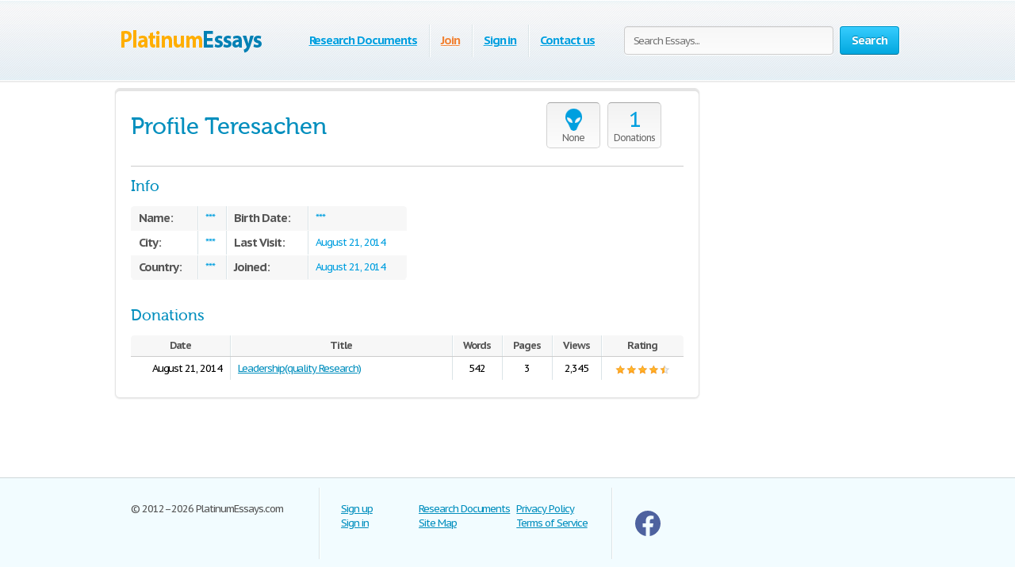

--- FILE ---
content_type: text/html; charset=UTF-8
request_url: https://www.platinumessays.com/profiles/Teresachen.html
body_size: 2394
content:
<!DOCTYPE html>
<html xmlns="http://www.w3.org/1999/xhtml" lang="en">
<head>
	<meta charset="utf-8">
	<meta name="viewport" content="width=device-width, initial-scale=1">
	<title>Teresachen - PlatinumEssays.com</title>
	<meta name="description" content="Teresachen. PlatinumEssays.com" />

	
	<link media="all" rel="stylesheet" href="/i/css/all.css">
	<link rel="icon" href="/i/favicon.png">
	<script type="text/javascript" src="/i/js/jquery-1.9.0.min.js"></script>
	<script type="text/javascript" src="/i/js/jquery.main.js"></script>
	<script type="text/javascript">var paper_count = '2887';</script>

	<link href="//fonts.googleapis.com/css?family=PT+Sans+Caption:400,700" rel="stylesheet" type="text/css">
	<!--[if lt IE 9]><script src="//html5shiv.googlecode.com/svn/trunk/html5.js"></script><![endif]-->
	<!--[if lt IE 10]><script type="text/javascript" src="/i/js/pie.js"></script><![endif]-->
	<!--[if lt IE 9]><link rel="stylesheet" type="text/css" href="/i/css/ie.css" media="screen"/><![endif]-->
</head>
<!-- 0.027 -->
<body itemscope itemtype="http://schema.org/WebPage" class="">
<meta itemprop="name" content="Teresachen - PlatinumEssays.com" />
<meta itemprop="description" content="Teresachen. PlatinumEssays.com" />

        
<!-- Google tag (gtag.js) -->
<script async src="https://www.googletagmanager.com/gtag/js?id=G-G8PZFB0WHG"></script>
<script>
  window.dataLayer = window.dataLayer || [];
  function gtag(){dataLayer.push(arguments);}
  gtag('js', new Date());

  gtag('config', 'G-G8PZFB0WHG');
</script>
        
	

	<div class="container">
		
		<div class="wrapper">
			
						
			<!-- Header -->
			<header class="header">

                                <div class="burger">
                                         <span></span>
                                          <span></span>
                                          <span></span>
                                 </div>
				
				
				<a class="logo-img" href="/">
					<img src="/i/i/logo.png" width="192" height="46" title="PlatinumEssays.com - Free Essays, Term Papers, Research Papers and Book Reports" alt="PlatinumEssays.com - Free Essays, Term Papers, Research Papers and Book Reports" />
				</a>
				
                                <span class="search-open">
                                        <i class="icon-search"></i>
                                </span>

				<form action="/search.html" id="head_search_form" class="search-form" method="post">
					<fieldset>
						                                                        <input class="text search-input" type="text" name="q" value="" placeholder="Search Essays..." />
                                                						<span class="c-button big-button blue-button bold">
							<input type="submit" value="Search" />
							Search
						</span>
					</fieldset>
				</form>
				<nav class="navigation">
				<ul>
					
					<li><span><a href="/research-documents.html">Research Documents</a></span></li>
					
					<li><span><a href="/sign.html" style="color: #f08336;">Join</a></span></li>
					<li><span><a href="/login.html">Sign in</a></span></li>
										<li><span><a href="/contacts.html">Contact us</a></span></li>
				</ul>
				</nav>
			</header>
			<script type="text/javascript">
				var toggle_head_search_input = 0;
			</script>
			<!-- end Header -->
			
			<div class="main">
								
				<div class="side-holder">
					
					<!-- content -->
					<div class="content">
						<div class="white-box content-box">
													<div class="user-page">
								<div class="head-line">
									<div class="user-info">
																				<div class="box">
											<div class="sex none"></div>
											<span class="title">None</span>
										</div>
																				
										
																				<div class="box">
											<div class="count">1</div>
											<span class="title">Donations</span>
										</div>
																			</div>
									<h1>Profile Teresachen</h1>
								</div>
								<h3>Info</h3>
								<table class="user-table">
									<tbody>
										<tr class="odd-row">
											<td><strong>Name:</strong></td>
											<td>***</td>
											<td><strong>Birth Date:</strong></td>
											<td>***</td>
										</tr>
										<tr>
											<td><strong>City:</strong></td>
											<td>***</td>
											<td><strong>Last Visit:</strong></td>
											<td>August 21, 2014</td>
										</tr>
										<tr class="odd-row">
											<td><strong>Country:</strong></td>
											<td>***</td>
											<td><strong>Joined:</strong></td>
											<td>August 21, 2014</td>
										</tr>
									</tbody>
								</table>
								
																<h3>Donations</h3>
								
								<!-- pager -->
								
								<!-- /pager -->

								<table>
									<tbody>
										<tr class="odd-row">
											<th>Date</th>
											<th class="title">Title</th>
											<th>Words</th>
											<th>Pages</th>
											<th>Views</th>
											<th>Rating</th>
										</tr>
																				<tr>
											<td class="aligne-right">August 21, 2014</td>
											<td class="aligne-left"><a title="Leadership(quality Research)" href="/essays/Leadershipquality-Research/13909.html">Leadership(quality Research)</a></td>
											<td>542</td>
											<td>3</td>
											<td>2,345</td>
											<td>
												<span title="Rating: 4.5" class="rating-holder small">
													<span class="rating" style="width:90%;"></span>
												</span>
											</td>
										</tr>
																			</tbody>
								</table>

								<!-- pager -->
								
								<!-- /pager -->

															</div>

						</div>
					</div>
					<!-- end content -->
					
					<!-- aside -->
					<aside class="aside">
																		<div id="savedBox"></div>
												
						
						<!--
						<div class="advertising"></div>
						-->
					</aside>
					<!-- end aside -->
					
				</div>

								
			</div>
		</div>
	</div>
	
		
	<!-- Footer -->
	<footer class="footer">
		<div class="holder">
			<div class="copyright">&copy; 2012&ndash;2026 PlatinumEssays.com</div>
			<nav class="footer-nav">
				<ul>
										<li><a href="/sign.html">Sign up</a></li>
					<li><a href="/login.html">Sign in</a></li>
									</ul>
				<ul>
					<li><a href="/research-documents.html">Research Documents</a></li>
					<li><a href="/site-map.html">Site Map</a></li>
				</ul>
				<ul>
					<li><a href="/privacy.html">Privacy Policy</a></li>
					<li><a href="/terms.html">Terms of Service</a></li>
				</ul>
			</nav>
			<div class="box">
				<ul class="social">
					<li>
						<a title="Facebook" href="https://www.facebook.com/pages/PlatinumEssayscom/1579202488983835" target="_blank"><svg xmlns="http://www.w3.org/2000/svg" width="32" height="32" fill="#4e629f" class="bi bi-facebook" viewBox="0 0 16 16"><path d="M16 8.049c0-4.446-3.582-8.05-8-8.05C3.58 0-.002 3.603-.002 8.05c0 4.017 2.926 7.347 6.75 7.951v-5.625h-2.03V8.05H6.75V6.275c0-2.017 1.195-3.131 3.022-3.131.876 0 1.791.157 1.791.157v1.98h-1.009c-.993 0-1.303.621-1.303 1.258v1.51h2.218l-.354 2.326H9.25V16c3.824-.604 6.75-3.934 6.75-7.951z"/></svg></a>
					</li>
				</ul>
			</div>
		</div>
	</footer>
	<!-- end Footer -->


	<script type="text/javascript" src="/i/js/input-type-file.js"></script>
	<script type="text/javascript" src="/i/js/jquery.form.min.js"></script>

	</body>
</html>

--- FILE ---
content_type: text/css
request_url: https://www.platinumessays.com/i/css/all.css
body_size: 13983
content:
@font-face {
	font-family: 'museo500';
	src: url('/i/fonts/museo500-regular.eot');
	src: url('/i/fonts/museo500-regular.eot?#iefix') format('embedded-opentype'),
		url('/i/fonts/museo500-regular.woff') format('woff'),
		url('/i/fonts/museo500-regular.ttf') format('truetype'),
		url('/i/fonts/museo500-regular.svg#museo500') format('svg');
		font-weight: normal;
		font-style: normal;
}
html{
	height:100%;
}
body{
	margin:0;
	color:#555;
	font:13px/18px 'PT Sans Caption',arial,sans-serif;
	background:#fff;
	height:100%;
	position:relative;
	letter-spacing:-0.08em;
	min-width:1000px;
}
header, nav, section, article, aside, footer {
	display: block
}
img{border-style:none;}
a{
	color:#038fbe;
	outline:none;
}
a:hover{text-decoration:none;}
input, textarea, select{
	font:100% 'PT Sans Caption',arial,sans-serif;
	vertical-align:middle;
	letter-spacing:-0.08em;
}
form, fieldset{
	margin:0;
	padding:0;
	border-style:none;
}
select {
	overflow:hidden;
	outline:none;
	height:34px;
	float:left;
	padding: 6px 6px 6px 10px;
	border:1px solid #ccc;
	-moz-border-radius:4px;
	-webkit-border-radius:4px;
	border-radius:4px;
	background: #f7f7f7;
	background: -moz-linear-gradient(top, #fcfcfc, #f7f7f7);
	background: -webkit-linear-gradient(top, #fcfcfc, #f7f7f7);
	background: -o-linear-gradient(top, #fcfcfc, #f7f7f7);
	background: -ms-linear-gradient(top, #fcfcfc, #f7f7f7);
	background: linear-gradient(top, #fcfcfc, #f7f7f7);
	-pie-background: linear-gradient(top, #fcfcfc, #f7f7f7);
	position:relative;
	font-size:15px;
	color:#323232;
	letter-spacing:-0.05em;
	overflow:hidden;
	position:relative;
	line-height:34px;
}
select.error {
	border-color:#ff8080;
	background: #fbf3f3;
	background: -moz-linear-gradient(top, #fbf3f3, #f7eeee);
	background: -webkit-linear-gradient(top, #fbf3f3, #f7eeee);
	background: -o-linear-gradient(top, #fbf3f3, #f7eeee);
	background: -ms-linear-gradient(top, #fbf3f3, #f7eeee);
	background: linear-gradient(top, #fbf3f3, #f7eeee);
	-pie-background: linear-gradient(top, #fbf3f3, #f7eeee);
}
.container{
	width:100%;
	overflow:hidden;
	position:relative;
	min-height:100%;
}
.wrapper{
	width:990px;
	margin:0 auto;
	position:relative;
	padding:0 0 118px 0;
}
/*--------------------------------header---------------------------------------------*/
.header{
	position:relative;
	margin:0 -2000px 9px;
	padding:20px 2000px 0;
	height:80px;
	overflow:hidden;
	background:url(/i/i/header-bg.png) repeat-x 0 0;
	border:1px solid #fff;
	-moz-box-shadow: 0 0 3px rgba(0,0,0,0.25), inset 0 0 10px #e1f1f6;
	-webkit-box-shadow: 0 0 3px rgba(0,0,0,0.25), inset 0 0 10px #e1f1f6;
	box-shadow: 0 0 3px rgba(0,0,0,0.25), inset 0 0 10px #e1f1f6;
}
.logo{
	margin:4px 0 0 0;
	overflow:hidden;
	padding:0;
	display:block;
	background:url(/i/i/logo.png) no-repeat;
	width:215px;
	height:65px;
	text-indent:-9999px;
	float:left;
}
.logo-img{
	float:left;
	cursor:pointer;
	z-index:10;
	position:relative;
	margin:4px 0 0 0;
}
.logo-img>img{vertical-align:top;}
.logo a{
	height:100%;
	display:block;
}
.radioArea,.checkboxArea{display:none;}
.search-form{
	float:right;
	position:relative;
	padding:12px 0 0 0;
	z-index:10;
}
.search-form .text{
	float:left;
	height:34px;
	outline:none;
	border:1px solid #ccc;
	-moz-box-shadow: inset 0 1px 0 #eaeaea, 0 1px 1px #fff;
	-webkit-box-shadow: inset 0 1px 0 #eaeaea, 0 1px 1px #fff;
	box-shadow: inset 0 1px 0 #eaeaea, 0 1px 1px #fff;
	-moz-border-radius:4px;
	-webkit-border-radius:4px;
	border-radius:4px;
	background: #fcfcfc;
	background: -moz-linear-gradient(top, #f7f7f7, #fcfcfc);
	background: -webkit-linear-gradient(top, #f7f7f7, #fcfcfc);
	background: -o-linear-gradient(top, #f7f7f7, #fcfcfc);
	background: -ms-linear-gradient(top, #f7f7f7, #fcfcfc);
	background: linear-gradient(top, #f7f7f7, #fcfcfc);
	-pie-background: linear-gradient(top, #f7f7f7, #fcfcfc);
	width:240px;
	padding:0 11px;
	margin:0 8px 0 0;
	color:#898989;
	font-size:13px;
	position:relative;
	text-shadow:0 1px 0 #fff; 
}
.search-form input[type=radio]{
	margin:4px 4px 0 0;
	padding:0;
	width:12px;
	height:12px;
	float:left;
}
.search-form label{
	line-height:19px;
	font-size:15px;
	color:#038fbe;
	float:left;
	margin:0 35px 0 0;	
}
.search-form label span{
	border-bottom:1px dashed #038fbe;
	display:inline-block;
	vertical-align:top;
	line-height:18px;
	cursor:pointer;
}
.search-form label:hover span, .search-form label.active span{
	border:none;
}
.search-form .holder{
	overflow:hidden;
}
.search-form .text-active,.text-active{color:#000;}
.search-form .c-button{
	float:left;
}
.navigation{
	text-align:center;
	position:relative;
}
.navigation>ul{
	margin:0;
	padding:10px 0 0 15px;
	list-style:none;
	display:inline-block;
	vertical-align:top;
	height:42px;
	font-weight:bold;
	font-size:15px;
}
.navigation>ul>li{
	float:left;
	height:36px;
	padding:3px 6px 2px;
	line-height:36px;
	background:url(/i/i/border01.gif) repeat-y 0 0;
	text-shadow: 1px 0 0 #fff;
	color:#fff;
	text-decoration:none;
}
.navigation>ul>li>span{
	display:block;
	height:34px;
	line-height:32px;
	position:relative;
	text-shadow:none;
	padding:1px 9px;
}
.navigation>ul>li.active>span{
	background: #009acc;
	padding:0 8px;
	background: -moz-linear-gradient(top, #0ab5ed, #009acc);
	background: -webkit-linear-gradient(top, #0ab5ed, #009acc);
	background: -o-linear-gradient(top, #0ab5ed, #009acc);
	background: -ms-linear-gradient(top, #0ab5ed, #009acc);
	background: linear-gradient(top, #0ab5ed, #009acc);
	-pie-background: linear-gradient(top, #0ab5ed, #009acc);
	-moz-box-shadow: 0 1px 1px #fff;
	-webkit-box-shadow: 0 1px 1px #fff;
	box-shadow: 0 1px 1px #fff;
	-moz-border-radius:4px;
	-webkit-border-radius:4px;
	border-radius:4px;
	border:1px solid #0094c5;
	border-bottom-color:#006e92;
}
.navigation>ul>li:first-child{
	background:none;
}
.navigation>ul a{
	color:#009fdf;
	text-shadow: 0 1px 1px #fff;
}
.navigation i{
	display:block;
	position:absolute;
	background:url(/i/i/arrow-nav.png) no-repeat;
	width:13px;
	height:9px;
	position:absolute;
	top:100%;
	left:50%;
	margin:0 0 0 -6px;
}
/*--------------------------------end---------------------------------------------*/

/*--------------------------------footer---------------------------------------------*/
.footer{
	position:relative;
	height:117px;
	border-top:1px solid #ced7d9;
	background:#f2fcff;
	margin:-118px 0 0 0;
}
.footer .holder{
	overflow:hidden;
	position:relative;
	width:950px;
	margin:0 auto;
	padding:12px 20px 0;
}
.copyright{
	float:left;
	width:230px;
	margin:0 7px 0 0;
	padding:18px 0 0 0;
}
.footer-nav{
	float:left;
	background:url(/i/i/border01.gif) repeat-y 0 0;
	padding:0 0 0 28px;
	min-height:90px;
}
.footer-nav ul{
	margin:0 0 0 8px;
	padding:18px 0 0 0;
	list-style:none;
	float:left;
	min-width:90px;
}
.footer-nav ul:first-child{
	margin:0;
}
.footer .box{
	background:url(/i/i/border01.gif) repeat-y 0 0;
	padding:29px 0 0 30px;
	margin:0 0 0 30px;
	float:left;
	min-height:61px;
}
.social{
	position:relative;
	overflow:hidden;
	margin:0;
	padding:0;
	list-style:none;
}
.social li{
	float:left;
	height:32px;
	line-height:30px;
	margin:0 0 0 20px;
}
.social li:first-child{
	margin:0;
}
.social img{
	vertical-align:top;
}
.social a{
	color:#323232;
}
.social span{
	line-height:32px;
	text-decoration:underline;
	padding:0 0 0 10px;
}
.social a:hover span{
	text-decoration:none;
}
/*--------------------------------end---------------------------------------------*/

/*--------------------------------custom buttons---------------------------------------------*/
.c-button{
	position:relative;
	overflow:hidden;
	cursor:pointer;
	text-decoration:none;
	display:inline-block;
	vertical-align:top;
	color:#fff;
	-moz-box-shadow: 0 1px 1px #fff;
	-webkit-box-shadow: 0 0 1px 1px #fff;
	box-shadow: 0 0 1px 1px #fff;
	letter-spacing:-0.05em;
}
.c-button>img{
	vertical-align:top;
}
.bold{
	font-weight:bold;
}
.c-button input{
	position:absolute;
	left:0;
	top:0;
	width:100%;
	height:100%;
	border:none;
	outline:none;
	background:url(/i/i/none.gif) repeat;
	font-size:0px;
	line-height:0px;
	overflow:hidden;
	text-indent:-9999px;
	margin:0;
	padding:0;
	cursor:pointer;
}
.big-button{
	height:34px;
	line-height:34px;
	-moz-border-radius:4px;
	-webkit-border-radius:4px;
	border-radius:4px;
	font-size:15px;
	padding:0 14px;
}
.save-icon{
	margin:7px 9px 0 0;
	display:inline-block;
	vertical-align:top;
	background:url(/i/i/save-ico.png) no-repeat;
	width:18px;
	height:19px;
}
.pdf-icon{
	margin:7px 9px 0 0;
	display:inline-block;
	vertical-align:top;
	background:url(/i/i/pdf-ico.png) no-repeat;
	width:18px;
	height:19px;
}
.zip-icon{
	margin:7px 9px 0 0;
	display:inline-block;
	vertical-align:top;
	background:url(/i/i/zip-ico.png) no-repeat;
	width:18px;
	height:19px;
}
.next-ico{
	margin:12px 0 0 3px;
	display:inline-block;
	vertical-align:top;
	background:url(/i/i/arrow-next.png) no-repeat;
	width:6px;
	height:10px;
}
.soc-icon{
	margin:5px 5px 0 0;
}
.small-button{
	height:24px;
	line-height:24px;
	-moz-border-radius:3px;
	-webkit-border-radius:3px;
	border-radius:3px;
	font-size:13px;
	padding:0 7px;
}
.blue-button{
	text-shadow: 0 -1px 1px #0082ad;
	border:1px solid #0094c5;
	border-bottom-color:#006e92;
	background: #02a8df;
	background: -moz-linear-gradient(top, #36ccfe, #02a8df);
	background: -webkit-linear-gradient(top, #36ccfe, #02a8df);
	background: -o-linear-gradient(top, #36ccfe, #02a8df);
	background: -ms-linear-gradient(top, #36ccfe, #02a8df);
	background: linear-gradient(top, #36ccfe, #02a8df);
	-pie-background: linear-gradient(top, #36ccfe, #02a8df);
}
.blue-button:hover{
	background: #00a7df;
	background: -moz-linear-gradient(top, #0cbdf8, #00a7df);
	background: -webkit-linear-gradient(top, #0cbdf8, #00a7df);
	background: -o-linear-gradient(top, #0cbdf8, #00a7df);
	background: -ms-linear-gradient(top, #0cbdf8, #00a7df);
	background: linear-gradient(top, #0cbdf8, #00a7df);
	-pie-background: linear-gradient(top, #0cbdf8, #00a7df);
}
.blue-button:active{
	background: #009acd;
	background: -moz-linear-gradient(top, #0ab4ec, #009acd);
	background: -webkit-linear-gradient(top, #0ab4ec, #009acd);
	background: -o-linear-gradient(top, #0ab4ec, #009acd);
	background: -ms-linear-gradient(top, #0ab4ec, #009acd);
	background: linear-gradient(top, #0ab4ec, #009acd);
	-pie-background: linear-gradient(top, #0ab4ec, #009acd);
}
.orange-button{
	text-shadow: 0 -1px 1px #db7600;
	border:1px solid #e27a00;
	border-bottom-color:#c16800;
	background: #ff9a16;
	background: -moz-linear-gradient(top, #ffc35c, #ff9a16);
	background: -webkit-linear-gradient(top, #ffc35c, #ff9a16);
	background: -o-linear-gradient(top, #ffc35c, #ff9a16);
	background: -ms-linear-gradient(top, #ffc35c, #ff9a16);
	background: linear-gradient(top, #ffc35c, #ff9a16);
	-pie-background: linear-gradient(top, #ffc35c, #ff9a16);
}
.orange-button:hover{
	background: #ff9a15;
	background: -moz-linear-gradient(top, #ffb83e, #ff9a15);
	background: -webkit-linear-gradient(top, #ffb83e, #ff9a15);
	background: -o-linear-gradient(top, #ffb83e, #ff9a15);
	background: -ms-linear-gradient(top, #ffb83e, #ff9a15);
	background: linear-gradient(top, #ffb83e, #ff9a15);
	-pie-background: linear-gradient(top, #ffb83e, #ff9a15);
}
.orange-button:active{
	background: #f08c09;
	background: -moz-linear-gradient(top, #ffb027, #f08c09);
	background: -webkit-linear-gradient(top, #ffb027, #f08c09);
	background: -o-linear-gradient(top, #ffb027, #f08c09);
	background: -ms-linear-gradient(top, #ffb027, #f08c09);
	background: linear-gradient(top, #ffb027, #f08c09);
	-pie-background: linear-gradient(top, #ffb027, #f08c09);
}
.green-button{
	text-shadow: 0 -1px 1px #288d00;
	border:1px solid #329d09;
	border-bottom-color:#267b05;
	background: #ff9a16;
	background: -moz-linear-gradient(top, #47d80e, #33b100);
	background: -webkit-linear-gradient(top, #47d80e, #33b100);
	background: -o-linear-gradient(top, #47d80e, #33b100);
	background: -ms-linear-gradient(top, #47d80e, #33b100);
	background: linear-gradient(top, #47d80e, #33b100);
	-pie-background: linear-gradient(top, #47d80e, #33b100);
}
.green-button:hover{
	background: #32b100;
	background: -moz-linear-gradient(top, #39c900, #32b100);
	background: -webkit-linear-gradient(top, #39c900, #32b100);
	background: -o-linear-gradient(top, #39c900, #32b100);
	background: -ms-linear-gradient(top, #39c900, #32b100);
	background: linear-gradient(top, #39c900, #32b100);
	-pie-background: linear-gradient(top, #39c900, #32b100);
}
.green-button:active{
	background: #37c300;
	background: -moz-linear-gradient(top, #37c300, #2ea100);
	background: -webkit-linear-gradient(top, #37c300, #2ea100);
	background: -o-linear-gradient(top, #37c300, #2ea100);
	background: -ms-linear-gradient(top, #37c300, #2ea100);
	background: linear-gradient(top, #37c300, #2ea100);
	-pie-background: linear-gradient(top, #37c300, #2ea100);
}
.gray-button{
	text-shadow: 0 1px 1px #fff;
	color:#323232;
	border:1px solid #d2d2d2;
	border-bottom-color:#bcbcbc;
	background: #e7e7e7;
	background: -moz-linear-gradient(top, #fdfdfd, #e7e7e7);
	background: -webkit-linear-gradient(top, #fdfdfd, #e7e7e7);
	background: -o-linear-gradient(top, #fdfdfd, #e7e7e7);
	background: -ms-linear-gradient(top, #fdfdfd, #e7e7e7);
	background: linear-gradient(top, #fdfdfd, #e7e7e7);
	-pie-background: linear-gradient(top, #fdfdfd, #e7e7e7);
}
.gray-button:hover{
	background: #e7e7e7;
	background: -moz-linear-gradient(top, #f9f9f9, #e7e7e7);
	background: -webkit-linear-gradient(top, #f9f9f9, #e7e7e7);
	background: -o-linear-gradient(top, #f9f9f9, #e7e7e7);
	background: -ms-linear-gradient(top, #f9f9f9, #e7e7e7);
	background: linear-gradient(top, #f9f9f9, #e7e7e7);
	-pie-background: linear-gradient(top, #f9f9f9, #e7e7e7);
}
.gray-button:active{
	background: #dbdbdb;
	background: -moz-linear-gradient(top, #ededed, #dbdbdb);
	background: -webkit-linear-gradient(top, #ededed, #dbdbdb);
	background: -o-linear-gradient(top, #ededed, #dbdbdb);
	background: -ms-linear-gradient(top, #ededed, #dbdbdb);
	background: linear-gradient(top, #ededed, #dbdbdb);
	-pie-background: linear-gradient(top, #ededed, #dbdbdb);
}
.red-button{
	text-shadow: 0 1px 1px #fff;
	color:#900900;
	border:1px solid #d2d2d2;
	background: #e7e7e7;
	background: -moz-linear-gradient(top, #fdfdfd, #e7e7e7);
	background: -webkit-linear-gradient(top, #fdfdfd, #e7e7e7);
	background: -o-linear-gradient(top, #fdfdfd, #e7e7e7);
	background: -ms-linear-gradient(top, #fdfdfd, #e7e7e7);
	background: linear-gradient(top, #fdfdfd, #e7e7e7);
	-pie-background: linear-gradient(top, #fdfdfd, #e7e7e7);
}
.red-button:hover{
	background: #910900;
	border-color:#810800;
	color:#fff;
	text-shadow:-1px 1px 0 #720700;
	background: -moz-linear-gradient(top, #b00b00, #910900);
	background: -webkit-linear-gradient(top, #b00b00, #910900);
	background: -o-linear-gradient(top, #b00b00, #910900);
	background: -ms-linear-gradient(top, #b00b00, #910900);
	background: linear-gradient(top, #b00b00, #910900);
	-pie-background: linear-gradient(top, #b00b00, #910900);
}
.red-button:active{
	background: #820800;
	border-color:#810800;
	color:#fff;
	text-shadow:-1px 1px 0 #720700;
	background: -moz-linear-gradient(top, #9e0a00, #820800);
	background: -webkit-linear-gradient(top, #9e0a00, #820800);
	background: -o-linear-gradient(top, #9e0a00, #820800);
	background: -ms-linear-gradient(top, #9e0a00, #820800);
	background: linear-gradient(top, #9e0a00, #820800);
	-pie-background: linear-gradient(top, #9e0a00, #820800);
}
/*--------------------------------end---------------------------------------------*/

/*--------------------------------content-box---------------------------------------------*/
.gray-box,.white-box,.green-box,.blue-box,.purple-box{
	-moz-border-radius:6px;
	-webkit-border-radius:6px;
	border-radius:6px;
	position:relative;
	padding:3px 0 0 0;
}
.gray-box{
	background:#fafafa;
	border:1px solid #e4e4e4;
	-moz-box-shadow: inset 0 3px 0 #e4e4e4, 0 1px 2px rgba(0,0,0,0.10);
	-webkit-box-shadow: inset 0 3px 0 #e4e4e4, 0 1px 2px rgba(0,0,0,0.10);
	box-shadow: inset 0 3px 0 #e4e4e4, 0 1px 2px rgba(0,0,0,0.10);
}
.white-box{
	background:#fff;
	border:1px solid #e4e4e4;
	-moz-box-shadow: inset 0 3px 0 #e4e4e4, 0 1px 2px rgba(0,0,0,0.10);
	-webkit-box-shadow: inset 0 3px 0 #e4e4e4, 0 1px 2px rgba(0,0,0,0.10);
	box-shadow: inset 0 3px 0 #e4e4e4, 0 1px 2px rgba(0,0,0,0.10);
}
.green-box{
	background:#eeffe7;
	border:1px solid #c3ffab;
	-moz-box-shadow: inset 0 3px 0 #c3ffab, 0 1px 2px rgba(0,0,0,0.10);
	-webkit-box-shadow: inset 0 3px 0 #c3ffab, 0 1px 2px rgba(0,0,0,0.10);
	box-shadow: inset 0 3px 0 #c3ffab, 0 1px 2px rgba(0,0,0,0.10);
}
.blue-box{
	background:#f2fcff;
	border:1px solid #c7eaf5;
	-moz-box-shadow: inset 0 3px 0 #c7eaf5, 0 1px 2px rgba(0,0,0,0.10);
	-webkit-box-shadow: inset 0 3px 0 #c7eaf5, 0 1px 2px rgba(0,0,0,0.10);
	box-shadow: inset 0 3px 0 #c7eaf5, 0 1px 2px rgba(0,0,0,0.10);
}
.purple-box{
	background:#f0f3f9;
	border:1px solid #dce3ef;
	-moz-box-shadow: inset 0 3px 0 #dce3ef, 0 1px 2px rgba(0,0,0,0.10);
	-webkit-box-shadow: inset 0 3px 0 #dce3ef, 0 1px 2px rgba(0,0,0,0.10);
	box-shadow: inset 0 3px 0 #dce3ef, 0 1px 2px rgba(0,0,0,0.10);
}
/*--------------------------------end---------------------------------------------*/

/*--------------------------------promo-block---------------------------------------------*/
.promo-block{
	overflow:hidden;
	margin:10px 0;
}
.promo-gallery{
	width:336px;
	height:215px;
	position:relative;
	float:left;
	margin:0 28px 0 0;
	float:left;
	padding:0;
	list-style:none;
	overflow:hidden;
}
.promo-gallery.collage{
	width:336px;
}
.promo-gallery>li{
	position:absolute;
	left:0;
	top:0;
	width:100%;
	height:100%;
	overflow:hidden;
	display:none;
}
.promo-gallery .promo-image{
	float:none;
}
.promo-image{
	float:left;
	vertical-align:top;
	border-right:1px solid  #eaeaea;
	-moz-border-radius:3px 0 0 3px;
	-webkit-border-radius:3px 0 0 3px;
	border-radius:3px 0 0 3px;
	margin:0 28px 0 0;
}
.promo-block h3,.promo-block h2{
	font-weight:normal;
	margin:9px 0 0 0;
	font-size:29px;
	line-height:47px;
	color:#038fbe;
	font-family: 'museo500';
	letter-spacing:normal;
}
.promo-block.bottom h3{
	margin:0;
}
.promo-block.bottom .c-button{
	float:right;
	margin:22px 82px 0 20px;
}
.list{
	margin:0;
	padding:0 0 0 2px;
	list-style:none;
	overflow:hidden;
}
.list li,
.list span {
	padding:0 0 0 21px;
	background:url(/i/i/tick01.png) no-repeat 0 6px;
}
.list span{
	display:block;
}
.list .active{
	font-weight:bold;
	color:#010101;
	margin:0 0 0 -2px;
	padding:0 0 0 23px;
	background:url(/i/i/tick02.png) no-repeat 0 3px;
}
.promo-block .list{
	font-size:17px;
	line-height:24px;
	letter-spacing:-0.07em;
}
.promo-block .row{
	line-height:36px;
	font-size:16px;
	color:#323232;
	margin:22px 0 0 0;
}
.promo-block .row .c-button{
	margin:0 5px 0 0;
}
.promo-block .row .login{color:#f08336;}
.promo-block .right-col{
	float:right;
	padding:0 9px 0 0;
	margin:-5px 0 0 12px;
	text-align:center;
}
.promo-block .right-col .social{
	display:inline-block;
	vertical-align:top;
	margin:30px 0 0 0;
}
/*--------------------------------end---------------------------------------------*/

/*--------------------------------counter---------------------------------------------*/
.counter-block{
	background:url(/i/i/counter-bg.gif) repeat;
	-moz-box-shadow: inset 0 1px 2px rgba(0,0,0,0.20), 0 2px 5px #fff;
	-webkit-box-shadow: inset 0 1px 2px rgba(0,0,0,0.20), 0 2px 5px #fff;
	box-shadow: inset 0 1px 2px rgba(0,0,0,0.20), 0 2px 5px #fff;
	height:70px;
	-moz-border-radius:10px;
	-webkit-border-radius:10px;
	border-radius:10px;
	position:relative;
	overflow:hidden;
	text-align:center;
	padding:0 19px;
	font-size:12px;
	line-height:15px;
}
.counter{
	position:relative;
	margin:0;
	padding:7px 0;
	list-style:none;
	display:inline-block;
	vertical-align:top;
	overflow:hidden;
}
.counter>li{
	width:23px;
	height:34px;
	overflow:hidden;
	text-indent:-100px;
	background:url(/i/i/counter.png) no-repeat;
	margin:0 1px;
	float:left;
}
.counter .point{
	width:5px;
	height:7px;
	background-position:50% -777px;
	margin-top:25px;
}
.counter .item-0{background-position:0 0;}
.counter .item-1{background-position:0 -35px;}
.counter .item-2{background-position:0 -70px;}
.counter .item-3{background-position:0 -105px;}
.counter .item-4{background-position:0 -140px;}
.counter .item-5{background-position:0 -175px;}
.counter .item-6{background-position:0 -210px;}
.counter .item-7{background-position:0 -245px;}
.counter .item-8{background-position:0 -280px;}
.counter .item-9{background-position:0 -315px;}
.counter .item-10{background-position:0 -350px;}
.counter .item-11{background-position:0 -385px;}
.counter .item-12{background-position:0 -420px;}
.counter .item-13{background-position:0 -455px;}
.counter .item-14{background-position:0 -490px;}
.counter .item-15{background-position:0 -525px;}
.counter .item-16{background-position:0 -560px;}
.counter .item-17{background-position:0 -595px;}
.counter .item-18{background-position:0 -630px;}
.counter .item-19{background-position:0 -665px;}
.counter .item-20{background-position:0 -700px;}
.counter-block p{
	margin:0;
	text-shadow:1px 1px 0 #fff;
	color:#666;
}
/*--------------------------------end---------------------------------------------*/

.columns-holder{
	position:relative;
	margin:10px 0;
}
.columns-holder:after{
	clear:both;
	display:block;
	content:'';
}
.section-head{
	font-weight:normal;
	margin:9px 0 0 0;
	font-size:29px;
	line-height:47px;
	color:#038fbe;
	font-family: 'museo500';
	letter-spacing:normal;
}
/*--------------------------------promo blog---------------------------------------------*/
.promo-blog{
	float:left;
	width:572px;
	padding:0 18px 7px;
	min-height:330px;
}
.promo-blog .two-columns{
	overflow:hidden;
	position:relative;
}
.promo-blog .two-columns .column{
	float:right;
	width:275px;
}
.promo-blog .two-columns .column:first-child{
	float:left;
}
.promo-blog .head{
	font-weight:bold;
	font-size:17px;
	line-height:24px;
}
.promo-blog .head a{
	color:#323232;
}
.promo-blog .head a:hover{
	text-decoration:underline;
	color:#038fbe;
}
.promo-blog  p{
	margin:6px 0 3px 0;
}
.promo-blog .more{
	font-size:16px;
	line-height:21px;
	color:#038fbe;
	font-weight:bold;
}
.promo-blog .more:hover{
	color:#39b2e3;
}
/*--------------------------------end---------------------------------------------*/

/*-------------------------------- peoples-block ---------------------------------------------*/
.people-block{
	float:right;
	width:340px;
	padding:0 14px 7px;
	min-height:330px;
}
.people-list{
	margin:0;
	padding:0;
	list-style:none;
}
.people-list>li{
	overflow:hidden;
	padding:16px 0 0 0;
	background:url(/i/i/people-bg.png) no-repeat 50% 0;
	margin:6px 0 0 0;
}
.people-list>li:first-child{
	background:none;
	padding:0;
}
.people-list .avatar{
	float:left;
	width:64px;
	height:64px;
	padding:4px;
	overflow:hidden;
	position:relative;
	margin:0 0 0 4px;
}
.people-list .avatar img{
	vertical-align:top;
}
.people-list .avatar .mask{
	position:absolute;
	width:100%;
	height:100%;
	overflow:hidden;
	left:0;
	top:0;
	background:url(/i/i/people-mask.png) no-repeat;
	display:block;
	z-index:5;
}
.people-list p{
	margin:10px 0 0 86px;
	line-height:16px;
}
/*-------------------------------- end ---------------------------------------------*/

/*-------------------------------- Categories ---------------------------------------------*/
.categories-block{
	padding:17px 18px;
	overflow:hidden;
}
.categories-block .column{
	float:right;
	/*width:470px;*/width: 425px;
	padding:0 0 0 28px;
	background:url(/i/i/border01.gif) repeat-y;
}
.categories-block .column:first-child{
	float:left;
	padding:0;
	width:473px;
	background:none;
}
.categories-block .holder{
	position:relative;
	overflow:hidden;
}
.categories-block .holder .box{
	/*width:230px;
	float:right;*/width: 415px; float: left;
}
.categories-block .holder .box:first-child{
	/*float:left;*/
}
.categories-block ul{
	margin:0;
	padding:0;
	list-style:none;
	line-height:21px;
	float:right;
	/*width:207px;*/width: 150px;
}
.categories-block .holder>ul:first-child{
	float:left;
}
.categories-block ul a{
	color:#444;
}
.categories-block ul a:hover{
	color:#038fbe;
}
.categories-block .box ul{
	line-height:19px;
	float:none;
	width:100%;
}
.categories-block .section-head{
	margin:0 0 7px 0;
	line-height:38px;
}
.categories-block h4{
	font-weight:normal;
	margin:0;
	font-size:21px;
	line-height:45px;
	color:#038fbe;
	font-family: 'museo500';
	letter-spacing:normal;
}
.categories-block h4 a{
	color:#323232;
}
.categories-block h4 a:hover{
	color:#038fbe;
	text-decoration:underline;
}
/*-------------------------------- end ---------------------------------------------*/

/*-------------------------------- aside---------------------------------------------*/
.promo-box{
	margin:30px 0;
}
.promo-box .box{
	width:728px;
	height:90px;
	margin:0 auto;
	cursor:pointer;
}
.aside .advertising{
	width:300px;
	height:600px;
	width:300px;
	height:600px;
	margin:0;
}
.content-box .promo-box{
	margin:20px 0 20px -15px;
}
.side-holder{
	position:relative;
	margin:0 0 27px 0;
}
.side-holder:after{
	display:block;
	content:'';
	clear:both;
	width:100%;
	height:0;
	visibility:hidden;
}
.side-holder .content{
	float:left;
	width:737px;
}
.side-holder .aside{
	float:right;
	width:243px;
}
.aside .box-head{
	font-size:18px;
	line-height:22px;
	font-weight:normal;
	margin:0 0 5px 0;
	font-family: 'museo500';
	color:#323232;
	letter-spacing:normal;
	background:url(/i/i/border02.gif) repeat-x 0 100%;
	padding:0 0 10px;
}
.aside-box{
	margin:0 0 10px 0;
	padding:17px 15px 16px;
}
.aside-box ul{
	list-style:none;
}
.documents-list{
	font-size:15px;
	line-height:24px;
	margin:0 0 16px 0;
	padding:0;
}
.subcategoryes{
	font-size:13px;
	line-height:16px;
}
.subcategoryes>li{
	margin:8px 0;
}
.aside-box .button-holder{
	margin:0 0 4px 0;
	text-align:center;
}
.aside-box .list{
	font-size:14px;
	line-height:16px;
	padding:5px 6px 10px 6px;
}
.aside-box .list>li{
	margin:0 0 11px 0;
	background-position:0 2px;
}
.events-list{
	margin:0;
	padding:0 10px 0 0;
	list-style:none;
}
.events-list>li{
	border-top:1px solid #ccc;
	padding:6px 0 0 0;
	margin:0 0 12px 0;
}
.events-list>li:first-child{
	border:none;
	padding:0;
}
.events-list .head{
	font-size:15px;
	line-height:24px;
	margin:0 0 4px 0;
}
.events-list p{
	margin:0;
}
.events-list .row{
	overflow:hidden;
	font-size:12px;
	line-height:21px;
	color:#585858;
}
.events-list .row .info{
	float:left;
}
.events-list .row .rating-holder{
	float:right;
	margin:5px 0 0 0;
}
.events-list.essays{
	padding:0;
}
.events-list.essays>li{
	margin:0 0 8px 0;
}
/*-------------------------------- end ---------------------------------------------*/


.content-box{
	padding:12px 19px;
}
h1{
	font-weight:normal;
	margin:9px 0 0 0;
	font-size:29px;
	padding:15px 0 0 0;
	line-height:32px;
	color:#038fbe;
	font-family: 'museo500';
	letter-spacing:normal;
}

.content-box h1 {
	padding-top: 2px;
}

/*-------------------------------- blogs ---------------------------------------------*/
.blogs{
	margin:27px 0 47px 0;
	padding:0;
	list-style:none;
}
.blogs>li{
	border-top:1px solid #ccc;
	padding:30px 0 0 0;
	overflow:hidden;
	margin:0 0 31px 0;
}
.blogs>li:first-child{
	padding:0;
	border:none;
}
.date-box{
	float:left;
	width:77px;
	height:77px;
	background:url(/i/i/date-bg.png) no-repeat;
	color:#fff;
	text-align:center;
	margin:3px 0 0 0;
}
.date-box .monat{
	height:25px;
	line-height:25px;
}
.date-box .date{
	font-size:32px;
	line-height:48px;
}
.blogs .holder{
	margin:0 0 0 90px;
}
.blogs h3{
	font-weight:normal;
	margin:0 0 6px 0;
	font-size:21px;
	line-height:24px;
	color:#038fbe;
	font-family: 'museo500';
	letter-spacing:normal;
}
.blogs h3 a{
	color:#038fbe;
}
.blogs p{
	margin:0;
	font-size:14px;
	line-height:19px;
}
.blogs .more{
	color:#038fbe;
	font-weight:bold;
}
.post{
	overflow:hidden;
	margin:26px 0 0 0;
}
.post p{
	margin:0 0 19px 0;
	line-height:19px;
	font-size:15px;
}
.post .date-box{
	margin:3px 24px 12px 0;
	background:url(/i/i/post-date-bg.png) no-repeat;
	width:103px;
	height:103px;
}
.post .date-box .monat{
	height:32px;
	line-height:32px;
	font-size:17px;
}
.post .date-box .date{
	font-size:43px;
	line-height:67px;
}
.post .back a{
	color:#038fbe;
	font-size:15px;
	line-height:19px;
}
.post .back{
	margin:39px 0 48px;
}
/*-------------------------------- end ---------------------------------------------*/
.breadcrumbs{
	margin:15px 0 0 0;
	padding:0;
	list-style:none;
	overflow:hidden;
	font-size:15px;
	line-height:19px;
}
.breadcrumbs>li{
	float:left;
	margin:0 4px 0 0;
}
.breadcrumbs a{
	margin:0 0 0 4px;
}
.breadcrumbs>li:first-child a{
	margin:0;
}
/*-------------------------------- category-item ---------------------------------------------*/
.category-item h2{
	font-size:16px;
	margin:0;
	font-weight:normal;
	line-height:19px;
	color:#000;
}
.category-item h1{
	line-height:45px;
	margin-top:7px;
}
.paging-holder{
	background:#f6f6f6;
	border:1px solid #ccc;
	-moz-border-radius:4px;
	-webkit-border-radius:4px;
	border-radius:4px;
	position:relative;
	padding:9px;
	margin:19px 0 29px 0;
}
.paging-holder p{
	margin:4px 0 7px 0;
	font-size:15px;
	line-height:19px;
}
.paging-holder .row{
	overflow:hidden;
	font-size:15px;
	padding:5px 0;
	line-height:24px;
}
.paging-holder .row .title{
	float:left;
	margin:0 11px 0 0;
}
.paging{
	margin:0;
	padding:0;
	list-style:none;
	float:left;
}
.paging>li{
	float:left;
	margin:0 5px 0 0;
	position:relative;
}
.paging a, .paging .point{
	display:block;
	position:relative;
	height:24px;
	line-height:24px;
	text-decoration:none;
	font-size:15px;
	color:#323232;
	text-shadow:0 1px 0 #fff;
	-moz-border-radius:3px;
	-webkit-border-radius:3px;
	border-radius:3px;
	border:1px solid #d2d2d2;
	border-bottom: 1px solid #bcbcbc;
	background: #e7e7e7;
	background: -moz-linear-gradient(top, #fcfcfc, #e7e7e7);
	background: -webkit-linear-gradient(top, #fcfcfc, #e7e7e7);
	background: -o-linear-gradient(top, #fcfcfc, #e7e7e7);
	background: -ms-linear-gradient(top, #fcfcfc, #e7e7e7);
	background: linear-gradient(top, #fcfcfc, #e7e7e7);
	-pie-background: linear-gradient(top, #fcfcfc, #e7e7e7);
	padding:0 7px;
	min-width:10px;
	text-align:center;
	-moz-box-shadow: 0 1px 1px #fff;
	-webkit-box-shadow: 0 1px 1px #fff;
	box-shadow: 0 1px 1px #fff;
}
.paging a:hover{
	background: #e7e7e7;
	background: -moz-linear-gradient(top, #f9f9f9, #e7e7e7);
	background: -webkit-linear-gradient(top, #f9f9f9, #e7e7e7);
	background: -o-linear-gradient(top, #f9f9f9, #e7e7e7);
	background: -ms-linear-gradient(top, #f9f9f9, #e7e7e7);
	background: linear-gradient(top, #f9f9f9, #e7e7e7);
	-pie-background: linear-gradient(top, #f9f9f9, #e7e7e7);
}
.paging a:active{
	background: #dbdbdb;
	background: -moz-linear-gradient(top, #ededed, #dbdbdb);
	background: -webkit-linear-gradient(top, #ededed, #dbdbdb);
	background: -o-linear-gradient(top, #ededed, #dbdbdb);
	background: -ms-linear-gradient(top, #ededed, #dbdbdb);
	background: linear-gradient(top, #ededed, #dbdbdb);
	-pie-background: linear-gradient(top, #ededed, #dbdbdb);
}
.paging a i{
	position:absolute;
	width:9px;
	height:5px;
	position:absolute;
	left:50%;
	margin:0 0 0 -4px;
	display:block;
	z-index:10;
}
.paging a .bottom{
	top:100%;
	background:url(/i/i/paging-mark.png) no-repeat 0 -6px;
}
.paging a .top{
	bottom:100%;
	background:url(/i/i/paging-mark.png) no-repeat 0 0;
}
.paging .active a{
	-pie-background:none;
	background:#888;
	color:#fff;
	text-shadow:0 1px 0 #666;
	border-color:#777;
	border-top: 1px solid #585858;
	position:relative;
	border-radius:3px;
}
.top-paging.paging .active a{
	border-bottom: 1px solid #585858;
	border-top: 1px solid #777;
}
.paging .prev a, .paging .next a{
	background:none;
	border:none;
	color:#038fbe;
	text-decoration:underline;
	box-shadow:none;
	-pie-background: none;
}
.paging .prev{
	margin:0 10px 0 0;
}
.paging .next{
	margin:0 0 0 5px;
}
.paging .prev a{
	padding:0 0 0 12px;
	-pie-background: none;
	background:url(/i/i/prev.png) no-repeat 0 5px;
}
.paging .next a{
	padding:0 13px 0 0;
	-pie-background: none;
	background:url(/i/i/next.png) no-repeat 100% 5px;
}
.paging .prev a:hover, .paging .next a:hover{
	text-decoration:none;
}
.paging .prev.disabled a,.paging .next.disabled a{
	text-decoration:none;
	color:#bbb;
	cursor:default;
}
.paging .prev.disabled a{
	background-position:0 -21px;
}
.paging .next.disabled a{
	background-position:100% -21px;
}
.content-box .search-form{
	float:none;
	overflow:hidden;
	padding:0;
}
.content-box .search-form .text{
	float:left;
	width:585px;
	margin:0;
}
.content-box .search-form .c-button{
	float:right;
	margin:0;
}
.content-box .search-form .row{
	overflow:hidden;
	margin:0 0 8px 0;
}
.content-box .search-form a{
	font-size:15px;
	line-height:19px;
	color:#038fbe;
}
i.i_last_up {
	display: block; 
	margin-right: 10px; 
	text-align: right;
	color: silver;
}
.paper{
	color:#000;
}
.paper-list{
	margin:15px 0 49px;
	padding:0;
	list-style:none;
}
.paper-list>li{
	position:relative;
	overflow:hidden;
	border-top:1px solid #ccc;
	padding:33px 0 0 0;
	margin:0 0 18px 0;
}
.paper-list>li:first-child{
	padding:0;
	border:none;
}
.paper-list .paper{
	float:left;
	width:130px;
	height:168px;
	overflow:hidden;
	float:left;
	border:1px solid #ccc;
	margin:4px 0 0 0;
}
.paper-list .paper img{vertical-align:top;}
.paper-list .description{
	margin:0 0 0 160px;
}
.paper-list h3, .paper-list h2{
	font-weight:normal;
	margin:0 0 6px 0;
	font-size:21px;
	line-height:24px;
	color:#038fbe;
	font-family: 'museo500';
	letter-spacing:normal;
}
.paper-list h3 a{
	color:#038fbe;
}
.paper-list .description>p{
	margin:0 0 9px 0;
	font-size:16px;
	line-height:19px;
	color:#000;
}
.paper-list .info{
	font-size:16px;
	line-height:22px;
}
.rating-holder{
	width:126px;
	height:22px;
	background:url(/i/i/star-b.png) no-repeat 0 0;
	display:inline-block;
	vertical-align:top;
	margin:0 0 0 6px;
	position:relative;
}
.rating-holder.small{
	width:69px;
	height:12px;
	margin:0;
	background:url(/i/i/star-s.png) no-repeat 0 0;
}
.rating-holder .rating{
	height:22px;
	background:url(/i/i/star-b.png) no-repeat 0 -22px;
	display:block;
}
.rating-holder .rating ul{
	margin:0;
	padding:0;
	list-style:none;
	position:absolute;
	width:126px;
	height:22px;
	left:0;
	top:0;
}
.rating-holder .rating ul li{
	float:left;
	width:22px;
	height:22px;
	margin:0 0 0 4px;
	cursor:pointer;
}
.rating-holder .rating ul li:first-child{margin:0;}
.rating-holder.small .rating{
	height:12px;
	background:url(/i/i/star-s.png) no-repeat 0 -12px;
}
.paper-list .info .author{
	margin:0 0 0 10px;
}
.paper-list .button-holder{
	overflow:hidden;
	padding:12px 0 2px 0;
	line-height:36px;
}
.paper-list .button-holder .c-button{
	float:left;
	margin:0 15px 0 0;
}
.paper-list .saved,.paper .saved{
	font-weight:bold;
	padding:0 0 0 17px;
	background:url(/i/i/arrow01.png) no-repeat 0 14px;
	font-size:16px;
	color:#555;
	display:inline-block;
	margin:0;
}
.paper .row .saved {
	background:#fff url(/i/i/arrow01.png) no-repeat 0 5px;
	font-size:16px;
	margin:8px 0 0 0;
}
.gallery-holder{
	position:relative;
}
.gallery-holder .gallery{
	width:212px;
	height:274px;
	position:relative;
	padding:0;
	list-style:none;
	border:1px solid #ccc;
	padding:1px;
	margin:14px -2px 5px;
	-moz-box-shadow: 0 2px 6px rgba(0,0,0,0.15);
	-webkit-box-shadow: 0 2px 6px rgba(0,0,0,0.15);
	box-shadow: 0 2px 6px rgba(0,0,0,0.15);
}
.gallery-holder .gallery>li{
	position:absolute;
	width:100%;
	height:100%;
	left:1px;
	top:1px;
	display:none;
}
.gallery-holder .gallery>li>img{
	vertical-align:top;
	border:1px solid #eaeaea;
}
.gallery-holder .gallery .zoom{
	overflow:hidden;
	text-decoration:none;
	text-indent:-9999px;
	display:block;
	background:url(/i/i/zoom.png) no-repeat 50% 50%;
	width:100%;
	height:100%;
	position:absolute;
	left:0;
	top:0;
	display:none;
	z-index:10;
}
.gallery-holder .gallery>li:hover .zoom{
	display:block;
}
.gallery-holder .switch-holder{
	overflow:hidden;
	margin:0 -2px 8px;
	position:relative;
}
.switch-holder .prev,.switch-holder .next{
	margin:11px 0 0 0;
	display:block;
	width:9px;
	height:15px;
	text-indent:-9999px;
	overflow:hidden;
	text-decoration:none;
}
.switch-holder .prev{
	background:url(/i/i/prev.png) no-repeat 0 0;
	float:left;
}
.switch-holder .next{
	background:url(/i/i/next.png) no-repeat 0 0;
	float:right;
}
.switch-holder .prev.disabled{
	background-position:0 -26px;
}
.switch-holder .next.disabled{
	background-position:100% -26px;
}
.switch-holder .paging{
	margin:0;
	float:none;
	padding:5px 0 0 0;
	width:9999px;
}
.switch-holder .holder{
	position:relative;
	margin:0 17px;
	overflow:hidden;
}
.switch-holder .paging>li{
	margin:0 0 0 5px;
}
.switch-holder .paging>li a{
	min-width:20px;
	padding:0 2px;
}
.switch-holder .paging li:first-child{
	margin:0;
}
.switch-holder .paging>li.active a i{
	position:absolute;
	bottom:100%;
	background:url(/i/i/paging-mark.png) no-repeat 0 0;
}
/*-------------------------------- end ---------------------------------------------*/

/*-------------------------------- star-rating ---------------------------------------------*/
.star-holder{
	overflow:hidden;
}
.star-holder .star-rating-control{
	float:left;
}
.star-holder .count{
	float:right;
	font-size:15px;
	line-height:19px;
	margin:6px 0 0 0;
}
.star-holder .radioAreaChecked,
.star-holder .radioArea{
	display:none !important;
}
div.rating-cancel,
div.star-rating{
	margin: 3px 4px 0 0;
	float:left;
	width:22px;
	height:22px;
	text-indent:-999em;
	cursor:pointer;
	display:block;
	background:transparent;
	overflow:hidden
}
div.rating-cancel{
	margin:0;
	width:0;
}
div.star-rating a{
	background:url(/i/i/star01.png) no-repeat 0 0;
}
div.rating-cancel a,div.star-rating a{
	display:block;
	width:22px;
	height:22px;
	height:100%;
	border:0
}
div.star-rating-on a{
	background:url(/i/i/star01.png) no-repeat 0 100%;
}
div.star-rating-hover a{
	background-position:0 100%;
}
div.star-rating-readonly a{
	cursor:default !important
}
div.star-rating{
	background:transparent!important;
	overflow:hidden!important
}
/*-------------------------------- end ---------------------------------------------*/

.info-block{
	font-size:13px;
	line-height:24px;
	border-top:1px solid #ccc;
	border-bottom:1px solid #ccc;
	margin:13px 0 14px 0;
	padding:6px 0 10px 0;
}
.info-block p{
	margin:0;
}
.soc-list{
	margin:0 0 0 -10px;
	padding:0;
	list-style:none;
	overflow:hidden;
	position:relative;
}
.soc-list li{
	margin:0 0 5px 10px;
	float:left;
}
.soc-list li img{vertical-align:top;}

/*-------------------------------- paper ---------------------------------------------*/
.paper h1{
	padding-top:0;
}
.head-line{
	position:relative;
	overflow:hidden;
}
.head-line .soc-list{
	float:right;
	margin-top:10px;
}

div.aside-box > ul.soc-list{
	display: table-caption;
}

.paper p{
	margin:19px 0;
	font-size:16px;
	line-height:19px;
}
.paper .holder{
	position:relative;
	overflow:hidden;
}
.paper .holder .l-col{
	float:left;
	/*
	width:336px;
	*/
	height:280px;
	margin: 0 20px 0 0;
}
.paper .holder .l-col .advertising{
	width:336px;
	height:280px;
}
.paper .holder .r-col .advertising{
	width:200px;
	height:90px;
	margin:17px 0 0 0;
}
.paper .holder .r-col{
	position:relative;
	/*margin:20px 0 0 357px;*/
	margin: 0;
	float: left;
}
.paper .holder .row{
	position:relative;
	overflow:hidden;
	padding:0 0 15px 0;
}
.paper .holder .row .c-button{
	float:left;
	margin:0 15px 0 0;
}
.paper .tab-holder{
	background: #fcfcfc;
	background: -moz-linear-gradient(top, #f7f7f7, #fcfcfc);
	background: -webkit-linear-gradient(top, #f7f7f7, #fcfcfc);
	background: -o-linear-gradient(top, #f7f7f7, #fcfcfc);
	background: -ms-linear-gradient(top, #f7f7f7, #fcfcfc);
	background: linear-gradient(top, #f7f7f7, #fcfcfc);
	-pie-background: linear-gradient(top, #f7f7f7, #fcfcfc);
	border:1px solid #ccc;
	-moz-border-radius:4px;
	-webkit-border-radius:4px;
	border-radius:4px;
	position:relative;
	margin: 32px 0 29px;
	padding: 0 19px 8px;
}
.paper .tab-holder .head-box{
	overflow:hidden;
	padding:5px 0 7px 0;
	line-height:24px;
}
.paper .tab-holder .title{
	float:left;
	letter-spacing:-0.02em;
	margin:0 25px 0 0;
	color:#555;
	font-size:15px;
}
.paper .tab-holder .tab-control{
	float:left;
	margin:0;
	padding:0;
	list-style:none;
}
.paper .tab-holder .tab-control li{
	float:left;
	text-transform:uppercase;
	height:24px;
	line-height:24px;
	padding:1px 9px;
	letter-spacing:normal;
	position:relative;
}
.paper .tab-holder .tab-control .active{
	background: #009acc;
	padding:0 8px;
	background:#888;
	-moz-box-shadow: 0 1px 1px #fff;
	-webkit-box-shadow: 0 1px 1px #fff;
	box-shadow: 0 1px 1px #fff;
	-moz-border-radius:4px;
	-webkit-border-radius:4px;
	border-radius:4px;
	border:1px solid #777;
	border-bottom-color:#585858;
}
.paper .tab-holder .tab-control .active a{
	text-decoration:none;
	color:#fff;
}
.paper .tab-holder .tab-control i{
	display:none;
	position:absolute;
	background:url(/i/i/paging-mark.png) no-repeat 0 -6px;
	width:9px;
	height:5px;
	position:absolute;
	top:100%;
	left:50%;
	margin:0 0 0 -3px;
}
.paper .tab-holder .tab-control .active i{
	display:block;
}
.paper .tab-holder .tab{
	background: #fcfcfc;
	background: -moz-linear-gradient(top, #f7f7f7, #fcfcfc);
	background: -webkit-linear-gradient(top, #f7f7f7, #fcfcfc);
	background: -o-linear-gradient(top, #f7f7f7, #fcfcfc);
	background: -ms-linear-gradient(top, #f7f7f7, #fcfcfc);
	background: linear-gradient(top, #f7f7f7, #fcfcfc);
	-pie-background: linear-gradient(top, #f7f7f7, #fcfcfc);
	border:1px solid #ccc;
	-moz-border-radius:4px;
	-webkit-border-radius:4px;
	border-radius:4px;
	position:relative;
	padding:15px 15px 20px;
	font-size:15px;
	line-height:19px;
	display:none;
	color:#555;
}
.comments-box img{
	vertical-align:top;
}
.comments-box{
	margin:0 0 49px 0;
}
.search-result h1{
	padding-top:0;
	margin-bottom:19px;
}
div.paper>div { overflow-x: hidden; }
/*-------------------------------- end ---------------------------------------------*/

/*-------------------------------- text-page ---------------------------------------------*/
.text-block p{
	margin:0 0 19px 0;
	color:#070707;
	font-size:15px;
	line-height:19px;
}
.text-block h1{
	margin-bottom:19px;
	padding-top:0;
}
.text-block h2{
	font-size:21px;
	line-height:24px;
	color:#070707;
	font-weight:bold;
	margin:0;
}
.text-block h3{
	font-size:17px;
	line-height:19px;
	color:#070707;
	font-weight:bold;
	margin:0;
}
.text-block h4{
	font-size:16px;
	font-weight:bold;
	margin:0;
	color:#070707;
}
.text-block .sub-heading{
	border-bottom:1px solid #ccc;
	padding:0 0 9px 0;
	margin:0 0 24px 0;
}
.text-block p a{
	color:#070707;
}
/*-------------------------------- end ---------------------------------------------*/

/*-------------------------------- search ---------------------------------------------*/
.check-list{
	margin:0 0 20px 0;
	padding:0;
	list-style:none;
}
.check-list li{
	overflow:hidden;
	font-size:13px;
	line-height:24px;
}
.check-list input[type=checkbox]{
	width:13px;
	height:13px;
	margin:5px 4px 0 0;
	padding:0;
	float:left;
}
.check-list label{
	float:left;
	color:#39b2e3;
	text-decoration:underline;
	cursor:pointer;
}
.check-list label:hover{
	text-decoration:none;
}
.check-list label.active{
	text-decoration:none;
	color:#000;
}
.word-count{
	margin:16px 0 9px 0;
	overflow:hidden;
}
.word-count .text-input{
	margin:0;
	float:left;
	width:52px;
	text-align:center;
}
.word-count .border{
	float:left;
	margin:0 8px;
	line-height:36px;
}
/*-------------------------------- end ---------------------------------------------*/

/*-------------------------------- forms ---------------------------------------------*/
.text-input{
	outline:none;
	height:34px;
	display:block;
	padding:0 10px;
	border:1px solid #ccc;
	-moz-box-shadow: inset 0 1px 0 #eaeaea, 0 1px 0 #fff;
	-webkit-box-shadow: inset 0 1px 0 #eaeaea, 0 1px 0 #fff;
	box-shadow: inset 0 1px 0 #eaeaea, 0 1px 0 #fff;
	-moz-border-radius:4px;
	-webkit-border-radius:4px;
	border-radius:4px;
	background: #fcfcfc;
	background: -moz-linear-gradient(top, #f7f7f7, #fcfcfc);
	background: -webkit-linear-gradient(top, #f7f7f7, #fcfcfc);
	background: -o-linear-gradient(top, #f7f7f7, #fcfcfc);
	background: -ms-linear-gradient(top, #f7f7f7, #fcfcfc);
	background: linear-gradient(top, #f7f7f7, #fcfcfc);
	-pie-background: linear-gradient(top, #f7f7f7, #fcfcfc);
	position:relative;
	font-size:15px;
	color:#323232;
	letter-spacing:-0.05em;
}
.text-input.error{
	border-color:#ff8080;
	-moz-box-shadow: inset 0 1px 0 rgba(255,0,0,0.50), 0 1px 0 #fff;
	-webkit-box-shadow: inset 0 1px 0 rgba(255,0,0,0.50), 0 1px 0 #fff;
	box-shadow: inset 0 1px 0 rgba(255,0,0,0.50), 0 1px 0 #fff;
	background: #fbf3f3;
	background: -moz-linear-gradient(top, #f7eeee, #fbf3f3);
	background: -webkit-linear-gradient(top, #f7eeee, #fbf3f3);
	background: -o-linear-gradient(top, #f7eeee, #fbf3f3);
	background: -ms-linear-gradient(top, #f7eeee, #fbf3f3);
	background: linear-gradient(top, #f7eeee, #fbf3f3);
	-pie-background: linear-gradient(top, #f7eeee, #fbf3f3);
}
.ui-selectmenu.error{
	border-color:#ff8080;
	background: #fbf3f3;
	background: -moz-linear-gradient(top, #fbf3f3, #f7eeee);
	background: -webkit-linear-gradient(top, #fbf3f3, #f7eeee);
	background: -o-linear-gradient(top, #fbf3f3, #f7eeee);
	background: -ms-linear-gradient(top, #fbf3f3, #f7eeee);
	background: linear-gradient(top, #fbf3f3, #f7eeee);
	-pie-background: linear-gradient(top, #fbf3f3, #f7eeee);
}
.ui-selectmenu.error .ui-selectmenu-status{
	line-height:34px;
}
.aside select{
	width:211px;
	margin:10px 0 20px;
}
.aside-box .ui-selectmenu{
	margin:10px 0 20px 0;
}
.ui-selectmenu {
	overflow:hidden;
	outline:none;
	outline:none;
	height:34px;
	display:block;
	border:1px solid #ccc;
	-moz-border-radius:4px;
	-webkit-border-radius:4px;
	border-radius:4px;
	background: #f7f7f7;
	background: -moz-linear-gradient(top, #fcfcfc, #f7f7f7);
	background: -webkit-linear-gradient(top, #fcfcfc, #f7f7f7);
	background: -o-linear-gradient(top, #fcfcfc, #f7f7f7);
	background: -ms-linear-gradient(top, #fcfcfc, #f7f7f7);
	background: linear-gradient(top, #fcfcfc, #f7f7f7);
	-pie-background: linear-gradient(top, #fcfcfc, #f7f7f7);
	position:relative;
	font-size:15px;
	color:#323232;
	letter-spacing:-0.05em;
	overflow:hidden;
	position:relative;
	line-height:34px;
}
.ui-selectmenu:hover {
	text-decoration:none;
}
.ui-selectmenu-status {
	text-decoration:none;
	display:block;
	height:100%;
	overflow:hidden;
	padding: 0 10px;
	color:#323232;
	font-size:15px;
}
.ui-selectmenu-menu {
	position:absolute;
	top:0;
	margin: -1px 0 0;
	display:none;
	border:1px solid #ccc;
	z-index:1001;
	border-radius:3px;
}
.ui-selectmenu-menu ul {
	list-style:none outside none;
	overflow:hidden;
	margin:0;
	padding:0;
	font-size:13px;
	line-height:16px;
	color:#323232;
	background:#fff;
	border-bottom:none;
	overflow:hidden;
	position:relative;
	background: #fcfcfc;
	-moz-border-radius:4px;
	-webkit-border-radius:4px;
	border-radius:4px;
}
.ui-selectmenu-menu li {
	margin:0;
	padding:3px 10px;
	cursor:pointer;
}
.ui-selectmenu-menu li:hover {
	background:#eef5fe;
}
.ui-selectmenu-icon {
	float:right;
	cursor:pointer;
	width:25px;
	height:34px;
	background:url(/i/i/select.gif) no-repeat 50% 50%;
}
/*-------------------------------- end ---------------------------------------------*/

/*-------------------------------- User ---------------------------------------------*/
.user-page .head-line{
	overflow:hidden;
	padding:5px 0 22px 0;
	border-bottom:1px solid #ccc;
	margin:0 0 12px 0;
}
.user-page.account .head-line{
	padding:15px 0 34px 0;
	margin:0 0 10px 0;
}
.user-page h1{
	margin:15px 0 0 0;
	padding:0;
	line-height:32px;
}
.user-info{
	float:right;
	padding:0 28px 0 0;
}
.user-info .box{
	float:left;
	width:66px;
	height:56px;
	margin:0 0 0 9px;
	border:1px solid #d2d2d2;
	border-top-color:#a6a6a6;
	-moz-border-radius:5px;
	-webkit-border-radius:5px;
	border-radius:5px;
	position:relative;
	overflow:hidden;
	background: #fdfdfd;
	background: -moz-linear-gradient(top, #f2f2f2, #fdfdfd);
	background: -webkit-linear-gradient(top, #f2f2f2, #fdfdfd);
	background: -o-linear-gradient(top, #f2f2f2, #fdfdfd);
	background: -ms-linear-gradient(top, #f2f2f2, #fdfdfd);
	background: linear-gradient(top, #f2f2f2, #fdfdfd);
	-pie-background: linear-gradient(top, #f2f2f2, #fdfdfd);
	text-align:center;
}
.user-info .box:first-child{margin:0;}
.user-info .box .title{
	font-size:12px;
	line-height:16px;
	position:absolute;
	left:0;
	bottom:4px;
	display:block;
	color:#666;
	width:100%;
	text-shadow:1px 1px 0 #fff;
}
.user-info .box .sex{
	position:absolute;
	left:19px;
	top:6px;
	width:29px;
	height:30px;
	overflow:hidden;
	background:url(/i/i/sex-ico.png) no-repeat -100px 0;
}
.user-info .box .male{
	background-position: 50% 0;
}
.user-info .box .female{
	background-position: 50% -30px;
}
.user-info .box .none{
	background-position: 50% -60px;
}
.user-info .box .count{
	font-size:27px;
	line-height:40px;
	color:#009fdf;
}
.user-info .box .country{
	width:25px;
	height:15px;
	position:absolute;
	left:21px;
	top:14px;
	background:url(/i/i/country.gif) no-repeat 0 0;
}
.user-info .box .country.item-000{
	background-position:0 0;
}
.user-info .box .country.item-001{
	background-position:-25px 0;
}
.user-info .box .country.item-002{
	background-position:-50px 0;
}
.user-info .box .country.item-003{
	background-position:-75px 0;
}
.user-page h3{
	font-weight:normal;
	margin:14px 0;
	font-size:19px;
	line-height:22px;
	color:#038fbe;
	font-family: 'museo500';
	letter-spacing:normal;
}
.user-page .button-holder.l-button{
	margin-left:107px;
}
table{
	border-collapse:collapse;
	width:100%;
	-moz-border-radius:4px;
	-webkit-border-radius:4px;
	border-radius:4px;
	position:relative;
	overflow:hidden;
	margin:0 0 9px 0;
}
table tr:first-child td:first-child,table tr:first-child th:first-child{
	-moz-border-radius:4px 0 0 0;
	-webkit-border-radius:4px 0 0 0;
	border-radius:4px 0 0 0;
}
table tr:first-child td:last-child,table tr:first-child th:last-child{
	-moz-border-radius:0 4px 0 0;
	-webkit-border-radius:0 4px 0 0;
	border-radius:0 4px 0 0;
}
table tr:last-child td:first-child,table tr:last-child th:first-child{
	-moz-border-radius:0 0 0 4px;
	-webkit-border-radius:0 0 0 4px;
	border-radius:0 0 0 4px;
}
table tr:last-child td:last-child,table tr:last-child th:last-child{
	-moz-border-radius:0 0 4px 0;
	-webkit-border-radius:0 0 4px 0;
	border-radius:0 0 4px 0;
}
table td,table th{
	background-image: url(/i/i/border01.gif);
	background-position:0 0;
	background-repeat: repeat-y;
	padding: 6px 10px;
	line-height:17px;
	overflow:hidden;
}
table td{
	text-align:center;
	vertical-align:middle;
	color:#000;
	border-bottom:1px solid #fff;
}
table th{
	border-bottom:1px solid #ccc;
	line-height:16px;
	padding:5px 10px;
}
table td:first-child,table th:first-child{
	background-image:none;
}
table .odd-row td,table .odd-row th{
	background-color:#f7f7f7;
}
table .odd-row td{
	border-bottom:1px solid #f7f7f7;
}
table .rating-holder{
	display:inline-block;
	vertical-align:middle;
	float:none;
}
table .name{
	text-align:left;
}
table .title{
	width:260px !important;
}
table.account-table .title{
	width:200px !important;
}
.aligne-left{
	text-align:left;
}
.aligne-right{
	text-align:right;
}
.user-table{
	width:50%;
	margin:0 0 34px 0;
}
.user-table td{
	color:#009fdf;
	text-align:left;
}
.user-table td strong{
	font-size:15px;
	color:#555;
}
table .checked td{
	background-color:#e5faff;
	border-bottom-color:#fff;
}
.user-page .button-holder{
	margin:14px 0 7px 0;
}
.user-page .button-holder form{
	display:inline-block;
	vertical-align:top;
}
*+html .user-page .button-holder form{display:inline;}
.head-line .info-row{
	font-size:15px;
	line-height:19px;
	color:#666;
	font-family:'PT Sans Caption',arial,sans-serif;
	display:inline-block;
	vertical-align:middle;
	margin:0 0 0 20px;
}
.account h1{
	margin-top:5px;
}
.account .menu{
	line-height:26px;
	overflow:hidden;
	margin:0 0 13px 0;
	letter-spacing:-0.01em;
}
.account .menu>ul{
	float:left;
	margin:0;
	padding:0;
	list-style:none;
	font-size:19px;
	font-family: 'museo500';
}
.account .menu>ul>li{
	float:left;
	margin:0 25px 0 0;
}
.account .menu>ul>li.active a{
	color:#000;
	text-decoration:none;
	cursor:text;
}
.account .submenu{
	overflow:hidden;
	padding:0 0 4px 0;
	margin:0 0 20px 0;
}
.account .submenu>ul{
	float:left;
	position:relative;
	margin:0;
	padding:0;
	list-style:none;
	box-shadow: 0 0 1px 1px #fff;
}
.account .submenu>ul>li{
	float:left;
	position:relative;
	margin:0 -1px 0 0;
}
.account .submenu>ul>li a{
	position:relative;
	cursor:pointer;
	text-decoration:none;
	display:inline-block;
	vertical-align:top;
	padding:0 7px;
	font-weight:bold;
	color:#fff;
	letter-spacing:-0.05em;
	height:24px;
	line-height:24px;
	text-shadow: 0 1px 1px #fff;
	color:#323232;
	border:1px solid #d2d2d2;
	background: #e7e7e7;
	background: -moz-linear-gradient(top, #fdfdfd, #e7e7e7);
	background: -webkit-linear-gradient(top, #fdfdfd, #e7e7e7);
	background: -o-linear-gradient(top, #fdfdfd, #e7e7e7);
	background: -ms-linear-gradient(top, #fdfdfd, #e7e7e7);
	background: linear-gradient(top, #fdfdfd, #e7e7e7);
	-pie-background: linear-gradient(top, #fdfdfd, #e7e7e7);
}
.account .submenu>ul>li a:hover{
	background: #e7e7e7;
	background: -moz-linear-gradient(top, #f9f9f9, #e7e7e7);
	background: -webkit-linear-gradient(top, #f9f9f9, #e7e7e7);
	background: -o-linear-gradient(top, #f9f9f9, #e7e7e7);
	background: -ms-linear-gradient(top, #f9f9f9, #e7e7e7);
	background: linear-gradient(top, #f9f9f9, #e7e7e7);
	-pie-background: linear-gradient(top, #f9f9f9, #e7e7e7);
}
.account .submenu>ul>li a:active{
	background: #dbdbdb;
	background: -moz-linear-gradient(top, #ededed, #dbdbdb);
	background: -webkit-linear-gradient(top, #ededed, #dbdbdb);
	background: -o-linear-gradient(top, #ededed, #dbdbdb);
	background: -ms-linear-gradient(top, #ededed, #dbdbdb);
	background: linear-gradient(top, #ededed, #dbdbdb);
	-pie-background: linear-gradient(top, #ededed, #dbdbdb);
}
.account .submenu>ul>li.first a{
	-moz-border-radius:2px 0 0 2px;
	-webkit-border-radius:2px 0 0 2px;
	border-radius:2px 0 0 2px;
}
.account .submenu>ul>li.last a{
	-moz-border-radius:0 2px 2px 0;
	-webkit-border-radius:0 2px 2px 0;
	border-radius:0 2px 2px 0;
}
.account .submenu>ul>li.active a{
	background:#888;
	-pie-background:#888;
	color:#fff;
	text-shadow:none;
	border-color:#777777;
	border-bottom:1px solid #585858;
	cursor:text;
}
.account .submenu>ul>li.active{
	z-index:10;
}
.account .submenu>ul>li a i{
	background:url(/i/i/paging-mark.png) no-repeat 0 -6px;
	display:block;
	width:9px;
	height:5px;
	position:absolute;
	left:50%;
	margin:0 0 0 -4px;
	top:100%;
	overflow:hidden;
	text-indent:-9999px;
	display:none;
}
.account .submenu>ul>li.active a i{
	display:block;
}
.account-settings{
	position:relative;
	padding:16px 0 0 0;
}
.account-settings h3, .account-settings h2{
	font-weight:normal;
	margin:0 0 15px 0;
	padding:0 0 9px 0;
	font-size:21px;
	line-height:24px;
	color:#555;
	font-family: 'museo500';
	letter-spacing:normal;
	border-bottom:1px solid #ccc;
}
.account-settings .text-input{
	/*color:#999;*/
	width:378px;
}
.account-settings input[disabled].text-input{
color:#999;
}

.account-settings .text-active{
	color:#000;
}
.account-settings  label{
	line-height:19px;
	font-size:15px;
	color:#000;
	float:left;
	width:104px;
	margin:8px 5px 0 0;
	font-weight:bold;
}
.account-settings .two-line{
	margin-top:-3px;
}
.account-settings .row{
	overflow:hidden;
	padding:0 0 11px 0;
}
.account-settings .receive-block{
	padding:4px 0 0 109px;
}
.account-settings .receive-block .row{
	padding-bottom:19px;
}
.account-settings .receive-block label{
	margin:0;
	display:block;
	overflow:hidden;
	float:none;
	width:100%;
}
.account-settings .receive-block label input{
	width:12px;
	height:12px;
	float:left;
	margin:2px 8px 0 0;
	padding:0;
}
.account-settings .receive-block p{
	margin:3px 0 0 20px;
	font-size:14px;
	line-height:19px;
	color:#000;
}
.account-settings .section{
	margin-top:47px;
}
.account-settings  table .type{
	width:500px;
}
.account-settings  table{
	margin-bottom:30px;
}
.account-settings  table td span{color:#898989;}
.account-settings .buttoh-holder{
	overflow:hidden;
	margin:20px 0 7px 0;
}
.account-settings .button-holder .c-button{
	float:left;
	margin:0 20px 0 0;
}
/*-------------------------------- end ---------------------------------------------*/
.content-holder{
	padding:11px 20px;
	margin:0 0 30px 0;
}
.content-holder h1{
	margin-top:2px;
}
/*-------------------------------- Login---------------------------------------------*/
.login-form{
	background:url(/i/i/or.png) no-repeat 50% 50%;
	position:relative;
	overflow:hidden;
	padding:8px 0;
	margin:6px 0 0 0;
}
.login-form .border-text{
	font-size:16px;
	line-height:38px;
	color:#777;
	position:absolute;
	left:50%;
	top:50%;
	width:40px;
	height:40px;
	margin:-20px 0 0 -20px;
	text-align:center;
	font-weight:bold;
}
.login-form .column{
	width:430px;
	float:right;
}
.login-form .column:first-child{
	float:left;
}
.login-form .text-input, .upload-form .login-form .text-input{
	/*color:#999;*/
	width:286px;
	float:right;
}
.login-form .text-active{
	color:#000 !important;
}
.login-form  label, .upload-form .login-form  label {
	line-height:19px;
	font-size:15px;
	color:#000;
	float:left;
	width:115px;
	margin:8px 0 0 0;
	font-weight:bold;
	cursor:pointer;
}
 .login-form .row, .upload-form  .login-form .row{
	overflow:hidden;
	padding:4px 0 8px 0;
}
 .login-form .row.last{
 	padding-bottom:0;
 }
.login-form p{
	margin:0;
}
.login-form p a{
	color:#555;
}
.c-button .next{
	margin:12px 0 0 4px;
}
.login-form .button-holder{
	text-align:right;
	overflow:hidden;
	line-height:34px;
	margin:14px 0;
}
.login-form .button-holder .c-button{
	float:left;
}
.login-form .form-head{
	font-weight:bold;
	color:#000;
	margin:0;
	font-size:15px;
	line-height:19px;
}
.c-button .facebook-icon{
	margin:5px 10px 0 -9px;
	display:inline-block;
	vertical-align:top;
	width:24px;
	height:24px;
	background:url(/i/i/social.png) no-repeat 0 0;
}
.c-button .google-icon{
	margin:5px 10px 0 -9px;
	display:inline-block;
	vertical-align:top;
	width:24px;
	height:24px;
	background:url(/i/i/social.png) no-repeat 0 -52px;
}
.c-button .twitter-icon{
	margin:5px 10px 0 -9px;
	display:inline-block;
	vertical-align:top;
	width:24px;
	height:24px;
	background:url(/i/i/social.png) no-repeat 0 -26px;	
}
.login-form .column .gray-button{
	min-width:170px;
}
.login-form  .social-block{
	margin:10px 0 0 0;
}
.login-form .section{
	margin:0 0 7px 0;
}
.content-holder .promo-block{
	margin:17px 0 4px 0;
}
/*-------------------------------- end ---------------------------------------------*/

/*-------------------------------- Upload ---------------------------------------------*/
.activity-block{
	font-size:17px;
	line-height:24px;
	margin:20px 0 40px 0;
}
.activity-block mark{
	color:#33b500;
	font-weight:bold;
	font-size:20px;
	background:none;
}
.upload-form{
	position:relative;
}
.upload-form h3{
	font-weight:normal;
	margin:0 0 24px 0;
	padding:0 0 9px 0;
	font-size:21px;
	line-height:24px;
	color:#555;
	font-family: 'museo500';
	letter-spacing:normal;
	border-bottom:1px solid #ccc;
}
.upload-form .row{
	overflow:hidden;
	padding:0 0 11px 0;
	line-height:34px;
}
.upload-form .column .row{
	line-height:19px;
}
.upload-form .number{
	background:url(/i/i/circle.png) no-repeat;
	width:31px;
	height:31px;
	padding:0;
	letter-spacing:-1px;
	line-height:29px;
	font-size:15px;
	color:#fff;
	text-align:center;
	float:left;
	margin:2px 15px 0 0;
	font-weight:bold;
	text-shadow:0 -1px 1px #0082ad;
}
.upload-form label{
	float:left;
	font-weight:bold;
	color:#000;
	font-size:15px;
	line-height:34px;
	min-width:95px;
	margin:0 7px 0 0;
}
.upload-form .text-input{
	float:left;
	width:378px;
}
.tabset{
	position:relative;
	overflow:hidden;
	margin:13px 0 20px 0;
}
.upload-form  .row .message, .upload-form  .tabset .message{
	color:#f50707;
	font-size:15px;
	line-height:34px;
	margin:0 0 0 14px;
}
.upload-form  .row select{
	width:400px;
}
.upload-form  .row .ui-selectmenu{
	float:left;
	width:398px !important;
}
.tabset .control{
	margin:0 0 -1px 0;
	padding:0;
	list-style:none;
	overflow:hidden;
	height:44px;
	position:relative;
	z-index:10;
}
.tabset .control li{
	float:left;
	line-height:40px;
	text-align:center;
	margin:0 5px 0 0;
}
.tabset .control li a{
	display:block;
	text-decoration:none;
	height:40px;
	font-size:15px;
	padding:0 30px;
	color:#323232;
	text-shadow:1px 1px 0 #fff;
	-moz-border-radius:4px 4px 0 0;
	-webkit-border-radius:4px 4px 0 0;
	border-radius:4px 4px 0 0;
	border:1px solid #ccc;
	background: #dbdbdb;
	background: -moz-linear-gradient(top, #eee, #dbdbdb);
	background: -webkit-linear-gradient(top, #eee, #dbdbdb);
	background: -o-linear-gradient(top, #eee, #dbdbdb);
	background: -ms-linear-gradient(top, #eee, #dbdbdb);
	background: linear-gradient(top, #eee, #dbdbdb);
	-pie-background: linear-gradient(top, #eee, #dbdbdb);
}
.tabset .control li.active a,.tabset .control li.active a:hover{
	height:44px;
	border-bottom:none;
	font-weight:bold;
	background: #f7f7f7;
	background: -moz-linear-gradient(top, #fdfdfd, #f7f7f7);
	background: -webkit-linear-gradient(top, #fdfdfd, #f7f7f7);
	background: -o-linear-gradient(top, #fdfdfd, #df7f7f7);
	background: -ms-linear-gradient(top, #fdfdfd, #f7f7f7);
	background: linear-gradient(top, #fdfdfd, #f7f7f7);
	-pie-background: linear-gradient(top, #fdfdfd, #f7f7f7);
}
.tabset .control li a:hover{
	background: #e7e7e7;
	background: -moz-linear-gradient(top, #f9f9f9, #e7e7e7);
	background: -webkit-linear-gradient(top, #f9f9f9, #e7e7e7);
	background: -o-linear-gradient(top, #f9f9f9, #e7e7e7);
	background: -ms-linear-gradient(top, #f9f9f9, #e7e7e7);
	background: linear-gradient(top, #f9f9f9, #e7e7e7);
	-pie-background: linear-gradient(top, #f9f9f9, #e7e7e7);
}
.tabset .control li a:active{
	background: #dbdbdb;
	background: -moz-linear-gradient(top, #ededed, #dbdbdb);
	background: -webkit-linear-gradient(top, #ededed, #dbdbdb);
	background: -o-linear-gradient(top, #ededed, #dbdbdb);
	background: -ms-linear-gradient(top, #ededed, #dbdbdb);
	background: linear-gradient(top, #ededed, #dbdbdb);
	-pie-background: linear-gradient(top, #ededed, #dbdbdb);
}
.tabset .tab{
	background: #f7f7f7;
	background: -moz-linear-gradient(top, #f7f7f7, #eee);
	background: -webkit-linear-gradient(top, #f7f7f7, #eee);
	background: -o-linear-gradient(top, #f7f7f7, #eee);
	background: -ms-linear-gradient(top, #f7f7f7, #eee);
	background: linear-gradient(top, #f7f7f7, #eee);
	-pie-background: linear-gradient(top, #f7f7f7, #eee);
	border:1px solid #d2d2d2;
	-moz-border-radius:0 4px 4px 4px;
	-webkit-border-radius:0 4px 4px 4px;
	border-radius:0 4px 4px 4px;
	position:relative;
	overflow:hidden;
	min-height:50px;
	padding:24px;
	display:none;
}
.tabset .tab p{
	font-size:15px;
	line-height:24px;
	margin:0 0 14px 0;
}
.file-input-area {
	filter: alpha(opacity=0);
	-moz-opacity: 0;
	opacity: 0;
}
.file-input{
	width:102px;
	height:36px;
}
.file-input .file{
	width:519px;
	position:relative;
	z-index: 10;
	height: 100%;
	overflow:hidden;
}
.file-input.big-button{
	padding:0;
	text-align:center;
}
.file-input .file-input-area {
	position:absolute;
	z-index:2;
	top:0;
	left:0;
	display:block;
	height:100px;
	width:100%;
	padding:0;
	margin:0;
	font-size:1000px;
	cursor:pointer;
	filter: alpha(opacity=0);
	-moz-opacity: 0;
	opacity: 0;
}
.file-input .file-2 .file-input-area { top:0; left: 0px; }
.file-input .file .text {
	position:absolute;
	z-index:2;
	top:0;
	left:0;
	width:500px;
	border:none;
	padding:0;
	margin: 0;
	font-size:15px;
	line-height:34px;
	height:34px;
	color:#000;
	background:none;
	color:#000;
}
.file-input .file-2 .text {
	left:100px;
	padding:0 0 0 20px;
}
.file-input .button {
	float:left;
	width:102px;
	height:100%;
	padding:0;
	overflow:hidden;
	text-align:center;
	font-size:15px;
	color:#fff;
	text-decoration:none;
}
.file-input .file-2 .button { float: left; }
.file.hover .orange-button {
	background: #ff9a15;
	background: -moz-linear-gradient(top, #ffb83e, #ff9a15);
	background: -webkit-linear-gradient(top, #ffb83e, #ff9a15);
	background: -o-linear-gradient(top, #ffb83e, #ff9a15);
	background: -ms-linear-gradient(top, #ffb83e, #ff9a15);
	background: linear-gradient(top, #ffb83e, #ff9a15);
	-pie-background: linear-gradient(top, #ffb83e, #ff9a15);
}
.file-input .file .text.load{color:#33b500;}
.file-input .file .text.error{color:#f50707;}
.tabset textarea{
	width:881px !important;
	padding:5px 0 5px 15px;
	border:1px solid #dadada;
	outline:none;
	position:relative;
	background:#fff;
	font-size:15px;
	line-height:21px;
	color:#000;
	min-height:100px;
}
.error{
	color:#f51717;
	font-size:15px;
	line-height:24px;
}
.tabset textarea.error{
	border-color:#ff8080;
	background: -moz-linear-gradient(top, #f7eeee, #fbf3f3);
	background: -webkit-linear-gradient(top, #f7eeee, #fbf3f3);
	background: -o-linear-gradient(top, #f7eeee, #fbf3f3);
	background: -ms-linear-gradient(top, #f7eeee, #fbf3f3);
	background: linear-gradient(top, #f7eeee, #fbf3f3);
	-pie-background: linear-gradient(top, #f7eeee, #fbf3f3);
}
.successfull{
	color:#33b500;
}
.upload-form .button-holder{
	text-align:right;
	overflow:hidden;
	line-height:34px;
	margin:14px 0;
	font-size:15px;
	margin:0 0 0 27px;
}
.upload-form .button-holder .c-button{
	float:left;
}
.upload-form .button-holder p{
	margin:0 0 0 15px;
	float:left;
}
.upload-form .button-holder p a{
	color:#555;
}
.upload-form .login-form .social-block{
	margin-bottom:20px;
}
.upload-form .uploaded{
	font-size:24px;
	line-height:31px;
	margin:25px 0;
	padding:0 0 0 46px;
	background:url(/i/i/tick03.png) no-repeat 0 0;
	min-height:31px;
	color:#33b500;
}
.upload-form .login-form  .button-holder{
	margin-left:0;
	margin-top:20px;
}
.message-box{
	display:inline-block;
	vertical-align:top;
	line-height:34px;
}
.rating-block .text{
	line-height:24px;
	display:inline-block;
	vertical-align:top;
	margin:0 0 0 5px;
	letter-spacing:-0.05em;
	font-size:14px;
}
.rating-block{
	white-space:nowrap;
}
/*-------------------------------- end ---------------------------------------------*/

/***********************************************************************************************/
/***********************************************************************************************/
/***********************************************************************************************/
/*-------------------------------- UPDATE 25.03.14---------------------------------------------*/
/***********************************************************************************************/
/***********************************************************************************************/
/***********************************************************************************************/



/*-------------------------------- Choose ---------------------------------------------*/
.aside .people-block{
	float:none;
	width:auto;
	color:#000;
}
.people-block .author{
	display:block;
	text-align:right;
	font-size:13px;
	line-height:16px;
}
.aside .people-block .avatar{
	margin:0;
}
.aside .people-block .people-list p{
	margin:9px 0 0 82px;
}
.aside .people-block .section-head{
	font-size:19px;
	line-height:24px;
	color:#323232;
	border-bottom:1px solid #ccc;
	padding:18px 0 7px 0;
	margin:0 0 13px 0;
}
.aside .people-list li{
	margin: 5px 0 0;
	padding: 15px 0 0;
}
.aside .people-list li:first-child{
	margin:0;
	padding:0;
}
.choose-block{
	position:relative;
	color:#000;
}
.choose-block h1{
	margin: 2px 0 6px;
	letter-spacing:0.01em;
}
.choose-block .count-row{
	border-top:1px solid #ccc;
	padding:6px 0 0 0;
	letter-spacing:-0.04em;
	font-size:15px;
	line-height:19px;
	margin:0 0 27px 0;
}
.choose-list{
	margin:0 0 30px 0;
	padding:0;
	list-style:none;
	width:100%;
	font-size:1px;
	line-height:0px;
	text-align: justify;
	position:relative;
}
.choose-list:after {
	width: 100%;
	height: 0px;
	visibility: hidden;
	overflow: hidden;
	content: '';
	display: inline-block;
}
.choose-list > li{
	display:inline-block;
	vertical-align:bottom;
	text-align:center;
	font-size:13px;
	line-height:24px;
	width:220px;
	box-shadow: 0 1px 2px rgba(0,0,0,0.35);
	background: #ededed;
	background: -moz-linear-gradient(top, #fdfdfd, #ededed);
	background: -webkit-linear-gradient(top, #fdfdfd, #ededed);
	background: -o-linear-gradient(top, #fdfdfd, #ededed);
	background: -ms-linear-gradient(top, #fdfdfd, #ededed);
	background: linear-gradient(top, #fdfdfd, #ededed);
	-pie-background: linear-gradient(top, #fdfdfd, #ededed);
	border-radius:5px;
	position:relative;
	overflow:hidden;
}
.choose-list > li:hover{
	background: #e4e4e4;
	background: -moz-linear-gradient(top, #f5f5f5, #e4e4e4);
	background: -webkit-linear-gradient(top, #f5f5f5, #e4e4e4);
	background: -o-linear-gradient(top, #f5f5f5, #e4e4e4);
	background: -ms-linear-gradient(top, #f5f5f5, #e4e4e4);
	background: linear-gradient(top, #f5f5f5, #e4e4e4);
	-pie-background: linear-gradient(top, #f5f5f5, #e4e4e4);
}
.choose-list .title{
	font-weight:bold;
	font-size:24px;
	line-height:30px;
	color:#009fdf;
	background:url(/i/i/border02.gif) repeat-x 0 100%;
	margin:0;
	padding:0 0 6px 0;
}
.choose-list .title.small{
	font-size:20px;
}
.choose-list .holder{
	padding:13px 14px 20px;
	position:relative;
}
.choose-list dl{
	margin:0;
	padding:6px 0 14px;
	background:url(/i/i/border02.gif) repeat-x 0 100%;
	color:#555;
}
.choose-list .c-button{
	margin-top:8px;
}
.choose-list dl dt{
	font-size:17px;
	line-height:21px;
	margin:0 0 14px 0;
}
.choose-list dl dd{
	font-weight:bold;
	font-size:21px;
	line-height:27px;
	margin:0;
	color:#000;
}
.choose-list dl .econom{
	font-weight:normal;
	display:block;
	font-size:15px;
	color:#33b100;
	line-height:15px;
}
.choose-list .row{
	padding:8px 0 12px;
	font-size:13px;
	line-height:18px;
	background:url(/i/i/border02.gif) repeat-x 0 100%;
	color:#555;
}
.choose-list .no-border{
	background:none;
}
.choose-list .price{
	font-size:24px;
	line-height:32px;
	display:block;
	color:#000;
	margin:5px 0 0 0;
}
/*-------------------------------- end ---------------------------------------------*/

/*-------------------------------- Payment ---------------------------------------------*/
.payment-block{
	position:relative;
	min-height:482px;
}
.payment-block h1{
	letter-spacing: 0.01em;
	padding: 7px 0 23px;
}
.payment-form{
	position:relative;
	padding:0 0 7px 0;
}
.payment-step{
	font-size:21px;
	line-height:24px;
	padding:0 0 6px 0;
	border-bottom:1px solid #ccc;
	font-weight:normal;
	margin:0 0 8px 0;
	color:#555;
	letter-spacing: -0.035em;
}
.payment-form .term{
	font-size:15px;
	line-height:19px;
	color:#000;
	margin:0 0 38px 0;
	letter-spacing: -0.06em;
}
.payment-form .term a{
	margin:0 0 0 5px;
}
.select-method{
	margin:16px 0 33px 3px;
	padding:0;
	list-style:none;
	overflow:hidden;
}
.select-method > li{
	float:left;
	margin:0 20px 0 0;
	position:relative;
	border:1px solid #cccccc;
	border-radius:4px;
	overflow:hidden;
}
.select-method a{
	display:block;
	text-decoration:none;
	overflow:hidden;
	position:relative;
}
.select-method img{
	vertical-align:top;
}
.select-method input{
	position:absolute;
	left:15px;
	width:13px;
	height:13px;
	margin:0;
	outline:none;
	top:23px;
	cursor:pointer;
}
.select-method label{
	cursor:pointer;
	padding:14px 13px 14px 31px;
	height:30px;
	display:block;
}
.select-method label:hover,.select-method .active{
	background:#fffddd;
}
.select-method .active{
	cursor:default;
}
.payment-form .note{
	font-size: 15px;
	line-height:21px;
	color:#000;
	line-height: 21px;
    margin: 29px 15px 37px 15px;
}
.agreement-block{
	position:relative;
	overflow:hidden;
}
.agreement{
	position:relative;
	overflow:auto;
	height: 150px;
	color:#000;
	line-height: 16px;
	padding:0;
	border:1px solid #ccc;
	font-size: 12px;
}
.agreement .text-holder{
	margin:15px 10px 15px 15px;
	overflow:hidden;
	position:relative;
}
.agreement:after{
	display:block;
	content:'';
	position:absolute;
	left:0;
	bottom:0;
	background:#fff;
	z-index:2;
	height:15px;
	width:100%;
}
.confirmation{
	position:relative;
	font-size:15px;
	line-height:19px;
	color:#000;
	display:block;
	padding:0 0 0 23px;
	margin: 17px 0;
    position: relative;
}
.confirmation input{
	margin:0;
	width:14px;
	height:14px;
	padding:0;
	position:absolute;
	left:0;
	top:3px;
	cursor:pointer;
}
.confirmation label{
	cursor:pointer;
}
.cardholder-details{
	position:relative;
	margin:0 0 8px 0;
}
.payment-form .row{
	overflow:hidden;
	padding:0 0 11px 148px;
	line-height:34px;
	position:relative;
}
.payment-form .row label{
	float:left;
	font-weight:bold;
	color:#000;
	font-size:15px;
	line-height:18px;
	width:148px;
	margin:0;
	position:absolute;
	left:0;
	top:9px;
}
.payment-form label span{
	display:block;
	font-weight:normal;
	font-size:12px;
	line-height:16px;
	color:#777;
}
.payment-form .text-input{
	float:left;
	width:230px;
}
.payment-form  .row .massage{
	color:#f50707;
	font-size:15px;
	line-height:34px;
	margin:0 0 0 14px;
	display:none;
}
.payment-form  .row.error-label .massage{
	display:inline;
}
.payment-form  .row select{
	width:250px;
}
.payment-form .error{
	color:#323232;
}
.payment-form  .row .ui-selectmenu{
	float:left;
	width:248pxpx !important;
}
.payment-form .section{
	margin:19px 0;
}
.payment-form .input-short{
	width:100px;
}
.payment-form .c-button{
	margin-right:10px;
}
.payment-form .info-row{
	position:relative;
	font-size:17px;
	line-height:21px;
	color:#000;
	letter-spacing: -0.035em;
    margin: 17px 0 39px;
}
.payment-form .info-row span{
	display:block;
	margin:10px 0 0 0;
	font-size:15px;
	line-height:18px;
}
.checkout-block{
	position:relative;
	padding:9px 0 18px 0;
}
.secure-card{
	position:relative;
	padding:0 0 0 60px;
	font-size:15px;
	line-height:19px;
	color:#777;
	background:url(/i/i/secure-ico.png) no-repeat 8px 50%;
	min-height:40px;
	margin:0 0 39px 0;
}
.secure-card strong{
	display:block;
	color:#000;
	font-size:21px;
	line-height:21px;
}
.payment-form .checkout-block .row{
	padding:0 0 20px 148px;
}
.w200{
	width:200px !important;
}
.w60{
	width:60px !important;
}
.w80{
	width:80px !important;
}
.payment-form .checkout-block .w80{
	margin:0 0 0 10px;
}
.cvc{
	width:40px !important;
}
.payment-form .hint-holder{
	display:inline-block;
	cursor:pointer;
	color:#009fdf;
	text-decoration:underline;
	font-size:14px;
}
.payment-form .hint{
	border:1px solid #ccc;
	border-radius: 4px;
	position:relative;
	background:url(/i/i/hint-bg.gif) repeat-x;
	height:36px;
	float:left;
	margin:-16px 0 0 10px;
	padding:14px 5px;
	font-size:12px;
	font-weight:normal;
	color:#3f3f3f;
	line-height:16px;
	width:206px;
	visibility:hidden;
}
.payment-form .cvc-row{
	overflow:visible;
	zoom:1;
	position:relative;
}
.cvc-row:after{
	display:block;
	height:0;
	clear:both;
	content:'';
	width:100%;
}
.payment-form .hint img{
	float:left;
}
.payment-form .hint .text{
	display:block;
	overflow:hidden;
	padding:2px 10px 0 10px;
}
.payment-form .card-number{
	width:270px;
}
.payment-form .hint .arr{
	position:absolute;
	background:url(/i/i/arr-left.gif) no-repeat 0 0;
	width:6px;
	height:9px;
	left:-6px;
	top:50%;
	z-index:2;
	margin:-4px 0 0 0;
	display:block;
}
.popover{
	position:absolute;
	z-index:1000;
	width:100%;
	height:100%;
	left:-9999px;
	top:-9999px;
}
.popover .bg{
	position:absolute;
	width:100%;
	height:100%;
	left:0;
	top:0;
	background:#000;
	opacity:0.75;
}
.popover .close{
	position:fixed;
	right:24px;
	top:20px;
	z-index:10;
	display:block;
	text-indent:-9999px;
	overflow:hidden;
	background:url(/i/i/close.png) no-repeat;
	width:15px;
	height:15px;
}
.popover .popup{
	width:800px;
	position:absolute;
	left:50%;
	margin:0 0 0 -400px;
	top:0;
}
.popover .title{
	color:#fff;
	font-size:30px;
	line-height:32px;
	margin:0 0 1px 36px;
	font-weight:normal;
}
.popover-gallery{
	position:relative;
}
.popover-gallery .gallery{
	margin:0;
	padding:0;
	list-style:none;
}
.popover-gallery .gallery img{
	vertical-align:top;
/*
	-webkit-filter: blur(5px);
	-moz-filter: blur(5px);
	-ms-filter: blur(5px);
	-o-filter: blur(5px);
	filter: blur(5px);
*/
}
.popover-gallery .gallery > li{
	margin:20px 0 0 0;
	position:relative;
}
.popover-gallery .gallery > li:first-child{
	margin:0;
}
/*
.popover-gallery .pager{
	display:inline-block;
	vertical-align:top;
	color:#fff;
	font-size:13px;
	height:30px;
	line-height:30px;
	width:120px;
	text-align:center;
	border-radius:2px;
	position:absolute;
	z-index:10;
	left:50%;
	bottom:10px;
	margin:0 0 0 -60px;
	background:url(/i/i/bg.png) repeat;
	visibility:hidden;
}
*/
.popover-gallery .pager{
	position:absolute;
	bottom:20px;
	color:#fff;
	font-size:13px;
	height:30px;
	line-height:30px;
	width:120px;
	text-align:center;
	border-radius:2px;
	position:absolute;
	z-index:100;
	left:50%;
	margin:0 0 0 -60px;
	background:url(/i/i/bg.png) repeat;
	opacity:0;
}
.popover-gallery .pager em{
	font-style:normal;
}
.popover-gallery .blur-popup{
	position:absolute;
	top:50%;
	left:50%;
	width:210px;
	padding:18px 15px 19px;
	margin:-140px 0 0 -120px;
	z-index:300;
	text-align:center;
	background:#f9fff6;
	box-shadow:1px 1px 2px rgba(0,0,0,0.1);
	display: none;
}
.popover-gallery .blur-popup .head{
	font-size:18px;
	line-height:22px;
	font-weight:normal;
	margin:0 0 5px 0;
	font-family: 'museo500';
	color:#323232;
	letter-spacing:normal;
	border-bottom:1px solid #ccc;
	padding:0 0 8px;
	text-align:left;
}
.popover-gallery .blur-popup .list{
	font-size:14px;
	line-height:16px;
	padding:5px 6px 10px 6px;
	text-align:left;
}
.popover-gallery .blur-popup .list>li{
	margin:0 0 11px 0;
	background-position:0 2px;
}
.scrollbar {
	background:none;
	position: absolute;
	right: -13px;
	top: 0;
	width: 8px;
	z-index: 110;
	height:100%;
	opacity:0;
}
.scrollbar:hover{
	opacity:1 !important;
}
.scrollbar .handle {
	background: none repeat scroll 0 0 #777;
	cursor: pointer;
	top:-1px;
	position:absolute;
	width: 100%;
	right:-1px;
	height:160px;
	border-radius: 2px;
	border:1px solid #323232;
}
.scrollbar .handle .mousearea {
	height: 100%;
	left: -10px;
	position: absolute;
	top: 0;
	width: 22px;
	border-radius: 4px;
}
.w-scroll{
	height:1100px;
	position:relative;
	z-index:20;
}
.load-ico{
	position:absolute;
	
}
.button-load{
	padding-left:34px !important;
	/*display:none;*/
	display: inline-block;
}
.button-load .load-ico{
	display:block;
}
.load-ico{
	width:16px;
	height:16px;
	position:absolute;
	left:13px;
	top:9px;
	display:none;
}
.blue-button .load-ico{
	background:url(/i/i/loader-blue.gif) no-repeat;
}
.green-button .load-ico{
	background:url(/i/i/loader-green.gif) no-repeat;
}
.orange-button .load-ico{
	background:url(/i/i/loader-orange.gif) no-repeat;
}
.gray-button .load-ico{
	background:url(/i/i/loader-gray.gif) no-repeat;
}
.gray-button2 {
	background:url(/i/i/loader-gray2.gif) no-repeat;
	padding-left: 20px;
}

.red-button .load-ico{
	background:url(/i/i/loader-red.gif) no-repeat;
}
.button-load .load-ico{
	display:block;
}
.button-load .next-ico{
	display:none;
}
.blur-mask{
	background:#000 url(/i/i/popover-loader.gif) no-repeat 50% 20%;
	position:absolute;
	left:0;
	top:0;
	width:100%;
	height:100%;
	z-index:200;
}
.popover-loader{
	position:absolute;
	left:0;
	top:0;
	width:100%;
	height:100%;
	z-index:299;
}
.blur-holder{
	position:relative;
}
.blur-holder>img{
	visibility:hidden;
}
.paging-hidden{
	display:none;
}

.ajax-loader-ico{
	padding: 14px 0 0 0;
}

.long_ajax{
	display: none;
	float: left;
	background: url(/i/i/ajax-loader-long.gif) no-repeat 0px 11px;
	padding-left: 137px;
	padding-top: 10px;
	height: 25px;
}


.essays-table4{
	width: 450px;
	margin-right: 20px;
	float: left;
}

a>span.dl_format { text-transform: uppercase; }

div.paper_premium_full {
	padding: 6px 7px 4px 27px; 
	margin: 9px 0px 0px; 
	background: #F1F1F1; 
	font-size: 13px; border: 1px solid #f0c36d; 
	background: #f9edbe url('/i/i/star-16.png') no-repeat 7px 6px;
}

div.paper_premium_info {
	padding: 3px 7px 0px 27px; 
	margin: 0px 0px 3px; 
	background: #F1F1F1; 
	font-size: 13px; 
	border: 1px solid #f0c36d;
	background: #f9edbe url('/i/i/star-16.png') no-repeat 7px 6px;
}

div.paper_show_first_page {
	padding:5px 7px; 
	margin:15px 0px 0px; 
	background: #F1F1F1;
}
div.paper_continue_full {
	padding: 10px 7px; 
	margin: 15px 0px 22px; 
	background: #F1F1F1;
	font-size: 14px;
}



/* -------------------- from temp.css ----------------- */

form#id_delete_form select, form#id_unsubscr_form select { height: 36px; } /* border 1+1 */

div.essays_page ul { float: left; list-style-type: none; padding-left: 10px; }
div.essays_page ul li { font: 20px/35px 'PT Sans Caption',arial,sans-serif }

div.clear { clear: both; }

.dl_button { padding: 0 0 15px 0; margin: 0; float: left; width: 160px; }
div.aside-box>ul.essays>li>p { overflow-x: hidden; }

/* icons */
.txt-icon{margin:7px 9px 0 0;display:inline-block;vertical-align:top;background:url('/i/i/txt-icon.png') no-repeat left top;width:18px;height:19px;}
.docx-icon{margin:7px 9px 0 0;display:inline-block;vertical-align:top;background:url('/i/i/doc-icon.png') no-repeat left top;width:18px;height:19px;}
.odt-icon{margin:7px 9px 0 0;display:inline-block;vertical-align:top;background:url('/i/i/odt-icon.png') no-repeat left top;width:18px;height:19px;}
.rtf-icon{margin:7px 9px 0 0;display:inline-block;vertical-align:top;background:url('/i/i/rtf-icon.png') no-repeat left top;width:18px;height:19px;}
.save-paper-load-icon{
	margin:7px 9px 0 0;
	display:inline-block;
	vertical-align:top;
	background:url(/i/i/ajax-loader-save-paper.gif) no-repeat center center;
	width:18px;
	height:19px;
}
.save-button{}
.tab p{font-family:tahoma,arial,sans-serif !important;margin:0 0 0 0 !important;}
.paper p{font-family:georgia,arial,sans-serif;letter-spacing:normal;text-indent: 36px;}

p.text_body_p_unindent { text-indent: 0px; }
div.tab-holder>.tab>p { text-indent: 0px; }

.navigation>ul li.active a{color:#fff !important;text-shadow: 0 0 0 transparent !important;}
.logout-link{float:right;font-family:'PT Sans Caption',arial,sans-serif;font-size:15px;line-height:35px;}
.account-settings .text-input{display:inline-block;}
.msg_old_pwd.message, form.form_ajax span.message{
	display:inline-block;
	color:#f50707;
	font-size:15px;
	line-height:34px;
	margin:0 0 0 14px;
}
.row .message{
	display:inline-block;
	color:#f50707;
	font-size:15px;
	line-height:34px;
	margin:0 0 0 14px;
}
/*.account-settings .text-input{color:#323232;}*/

.no-select {
    -webkit-touch-callout: none;
    -webkit-user-select: none;
    -khtml-user-select: none;
    -moz-user-select: none;
    -ms-user-select: none;
    user-select: none;
}

.incorrect-UP{font-size:15px;line-height:30px;color:#f50707;}
.success-UP{font-size:15px;line-height:30px;color:#0ba869;}
/* /icons */



/*-------------------------------- end ---------------------------------------------*/

/*----- search ----- */
#w_p_accordion {
	height: 128px;
	overflow: hidden;
}
form#adv_search_form a.c-button{
	margin-top:8px;
}
#w_p_accordion h3:focus {
	outline: none!important;
}
.collapse, .expand{
	float:left;
	width:20px;
}
#w_p_accordion h3{
	color: #038fbe;
	text-decoration: underline;
	cursor: pointer;
	background:none;
}
#w_p_accordion h3:hover{
	text-decoration: none;
}
#w_p_accordion .h3active{
	color: rgb(50, 50, 50);
	text-decoration: none;
	background: url(/i/i/border02.gif) repeat-x 0 100%;
}
.word-count {
	padding: 16px 0 9px 0;
	margin:0!important;
	overflow: hidden;
}
/*
change '.word-count' at "all.css:1981
.word-count {
padding: 16px 0 9px 0;
overflow: hidden;
}
*/